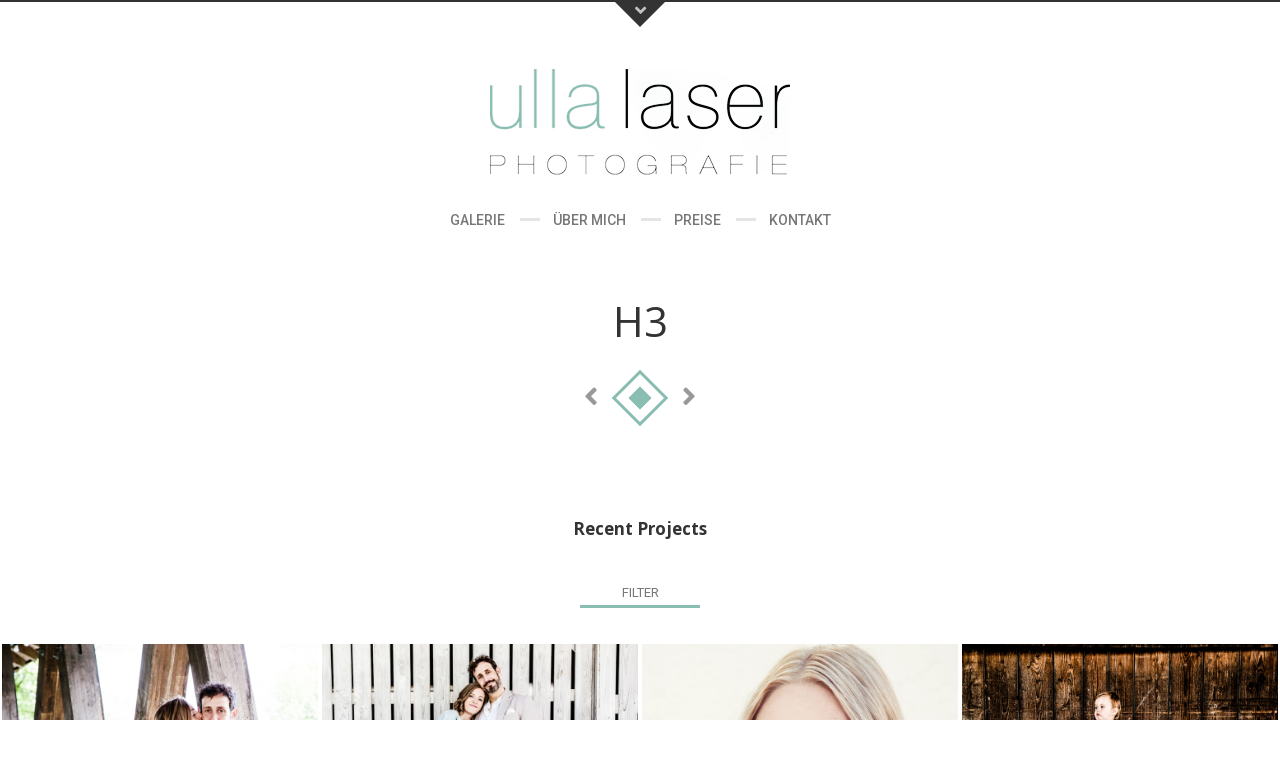

--- FILE ---
content_type: text/html; charset=UTF-8
request_url: https://www.ulla-laser.de/portfolio/h3/
body_size: 8751
content:
<!DOCTYPE html>
<html lang="en-US">
<head>
	<meta charset="UTF-8">
	<meta name="viewport" content="width=device-width, initial-scale=1, maximum-scale=1">
	<meta name="format-detection" content="telephone=no" />
	<link rel="profile" href="http://gmpg.org/xfn/11">
	<link rel="pingback" href="https://www.ulla-laser.de/xmlrpc.php">
			<link rel="shortcut icon" type="image/x-icon" href="https://www.ulla-laser.de/wp-content/themes/pinecone/images/favicon.png" />
		<title>H3 &#8211; photografie ulla laser</title>
<meta name='robots' content='max-image-preview:large' />
<link rel='dns-prefetch' href='//ajax.googleapis.com' />
<link rel='dns-prefetch' href='//maps.googleapis.com' />
<link rel='dns-prefetch' href='//fonts.googleapis.com' />
<link rel='dns-prefetch' href='//use.fontawesome.com' />
<link rel='dns-prefetch' href='//s.w.org' />
<link rel="alternate" type="application/rss+xml" title="photografie ulla laser &raquo; Feed" href="https://www.ulla-laser.de/feed/" />
<link rel="alternate" type="application/rss+xml" title="photografie ulla laser &raquo; Comments Feed" href="https://www.ulla-laser.de/comments/feed/" />
		<script type="text/javascript">
			window._wpemojiSettings = {"baseUrl":"https:\/\/s.w.org\/images\/core\/emoji\/13.1.0\/72x72\/","ext":".png","svgUrl":"https:\/\/s.w.org\/images\/core\/emoji\/13.1.0\/svg\/","svgExt":".svg","source":{"concatemoji":"https:\/\/www.ulla-laser.de\/wp-includes\/js\/wp-emoji-release.min.js?ver=5.8.12"}};
			!function(e,a,t){var n,r,o,i=a.createElement("canvas"),p=i.getContext&&i.getContext("2d");function s(e,t){var a=String.fromCharCode;p.clearRect(0,0,i.width,i.height),p.fillText(a.apply(this,e),0,0);e=i.toDataURL();return p.clearRect(0,0,i.width,i.height),p.fillText(a.apply(this,t),0,0),e===i.toDataURL()}function c(e){var t=a.createElement("script");t.src=e,t.defer=t.type="text/javascript",a.getElementsByTagName("head")[0].appendChild(t)}for(o=Array("flag","emoji"),t.supports={everything:!0,everythingExceptFlag:!0},r=0;r<o.length;r++)t.supports[o[r]]=function(e){if(!p||!p.fillText)return!1;switch(p.textBaseline="top",p.font="600 32px Arial",e){case"flag":return s([127987,65039,8205,9895,65039],[127987,65039,8203,9895,65039])?!1:!s([55356,56826,55356,56819],[55356,56826,8203,55356,56819])&&!s([55356,57332,56128,56423,56128,56418,56128,56421,56128,56430,56128,56423,56128,56447],[55356,57332,8203,56128,56423,8203,56128,56418,8203,56128,56421,8203,56128,56430,8203,56128,56423,8203,56128,56447]);case"emoji":return!s([10084,65039,8205,55357,56613],[10084,65039,8203,55357,56613])}return!1}(o[r]),t.supports.everything=t.supports.everything&&t.supports[o[r]],"flag"!==o[r]&&(t.supports.everythingExceptFlag=t.supports.everythingExceptFlag&&t.supports[o[r]]);t.supports.everythingExceptFlag=t.supports.everythingExceptFlag&&!t.supports.flag,t.DOMReady=!1,t.readyCallback=function(){t.DOMReady=!0},t.supports.everything||(n=function(){t.readyCallback()},a.addEventListener?(a.addEventListener("DOMContentLoaded",n,!1),e.addEventListener("load",n,!1)):(e.attachEvent("onload",n),a.attachEvent("onreadystatechange",function(){"complete"===a.readyState&&t.readyCallback()})),(n=t.source||{}).concatemoji?c(n.concatemoji):n.wpemoji&&n.twemoji&&(c(n.twemoji),c(n.wpemoji)))}(window,document,window._wpemojiSettings);
		</script>
		<style type="text/css">
img.wp-smiley,
img.emoji {
	display: inline !important;
	border: none !important;
	box-shadow: none !important;
	height: 1em !important;
	width: 1em !important;
	margin: 0 .07em !important;
	vertical-align: -0.1em !important;
	background: none !important;
	padding: 0 !important;
}
</style>
	<link rel='stylesheet' id='jquery-ui-css'  href='https://www.ulla-laser.de/wp-content/plugins/wp-pagebuilder/assets/css/jquery-ui.css?ver=1.12.1' type='text/css' media='all' />
<link rel='stylesheet' id='animate-css'  href='https://www.ulla-laser.de/wp-content/plugins/wp-pagebuilder/assets/css/animate.min.css?ver=all' type='text/css' media='all' />
<link rel='stylesheet' id='font-awesome-5-css'  href='https://www.ulla-laser.de/wp-content/plugins/wp-pagebuilder/assets/css/font-awesome-5.min.css?ver=all' type='text/css' media='all' />
<link rel='stylesheet' id='wppb-fonts-css'  href='https://www.ulla-laser.de/wp-content/plugins/wp-pagebuilder/assets/css/wppb-fonts.css?ver=all' type='text/css' media='all' />
<link rel='stylesheet' id='wppb-addons-css'  href='https://www.ulla-laser.de/wp-content/plugins/wp-pagebuilder/assets/css/wppb-addons.css?ver=all' type='text/css' media='all' />
<link rel='stylesheet' id='wppb-main-css'  href='https://www.ulla-laser.de/wp-content/plugins/wp-pagebuilder/assets/css/wppb-main.css?ver=all' type='text/css' media='all' />
<link rel='stylesheet' id='wp-block-library-css'  href='https://www.ulla-laser.de/wp-includes/css/dist/block-library/style.min.css?ver=5.8.12' type='text/css' media='all' />
<link rel='stylesheet' id='contact-form-7-css'  href='https://www.ulla-laser.de/wp-content/plugins/contact-form-7/includes/css/styles.css?ver=5.5.6.1' type='text/css' media='all' />
<link rel='stylesheet' id='parent-style-css'  href='https://www.ulla-laser.de/wp-content/themes/pinecone/style.css?ver=5.8.12' type='text/css' media='all' />
<link rel='stylesheet' id='child-style-css'  href='https://www.ulla-laser.de/wp-content/themes/pinecone-child/style.css?ver=5.8.12' type='text/css' media='all' />
<link rel='stylesheet' id='font-awesome-css'  href='https://www.ulla-laser.de/wp-content/themes/pinecone/font/css/font-awesome.min.css?ver=4.3' type='text/css' media='all' />
<link rel='stylesheet' id='justifiedGallery-css'  href='https://www.ulla-laser.de/wp-content/themes/pinecone/css/justifiedGallery.min.css?ver=4.3' type='text/css' media='all' />
<link rel='stylesheet' id='base-css'  href='https://www.ulla-laser.de/wp-content/themes/pinecone/css/base.min.css?ver=4.3' type='text/css' media='all' />
<link rel='stylesheet' id='fancybox-css'  href='https://www.ulla-laser.de/wp-content/themes/pinecone/css/fancybox.css?ver=4.3' type='text/css' media='all' />
<link rel='stylesheet' id='magnific-popup-css'  href='https://www.ulla-laser.de/wp-content/plugins/wp-pagebuilder/assets/css/magnific-popup.css?ver=all' type='text/css' media='all' />
<link rel='stylesheet' id='responsive-css'  href='https://www.ulla-laser.de/wp-content/themes/pinecone/css/responsive.min.css?ver=5.8.12' type='text/css' media='all' />
<link rel='stylesheet' id='style-css'  href='https://www.ulla-laser.de/wp-content/themes/pinecone-child/style.css?ver=5.8.12' type='text/css' media='all' />
<link rel='stylesheet' id='Google-font-css'  href='//fonts.googleapis.com/css?family=Alegreya+Sans%3A300%2Cregular%2Citalic%2C500%2C700%7CRoboto%3A300%2C300italic%2Cregular%2Citalic%2C500%2C700&#038;ver=1.0.0' type='text/css' media='all' />
<link rel='stylesheet' id='wppb-posts-css-css'  href='https://www.ulla-laser.de/wp-content/plugins/wp-pagebuilder/addons/posts/assets/css/posts-addon.css?ver=5.8.12' type='text/css' media='all' />
<link rel='stylesheet' id='bfa-font-awesome-css'  href='https://use.fontawesome.com/releases/v5.15.4/css/all.css?ver=2.0.3' type='text/css' media='all' />
<link rel='stylesheet' id='bfa-font-awesome-v4-shim-css'  href='https://use.fontawesome.com/releases/v5.15.4/css/v4-shims.css?ver=2.0.3' type='text/css' media='all' />
<style id='bfa-font-awesome-v4-shim-inline-css' type='text/css'>

			@font-face {
				font-family: 'FontAwesome';
				src: url('https://use.fontawesome.com/releases/v5.15.4/webfonts/fa-brands-400.eot'),
				url('https://use.fontawesome.com/releases/v5.15.4/webfonts/fa-brands-400.eot?#iefix') format('embedded-opentype'),
				url('https://use.fontawesome.com/releases/v5.15.4/webfonts/fa-brands-400.woff2') format('woff2'),
				url('https://use.fontawesome.com/releases/v5.15.4/webfonts/fa-brands-400.woff') format('woff'),
				url('https://use.fontawesome.com/releases/v5.15.4/webfonts/fa-brands-400.ttf') format('truetype'),
				url('https://use.fontawesome.com/releases/v5.15.4/webfonts/fa-brands-400.svg#fontawesome') format('svg');
			}

			@font-face {
				font-family: 'FontAwesome';
				src: url('https://use.fontawesome.com/releases/v5.15.4/webfonts/fa-solid-900.eot'),
				url('https://use.fontawesome.com/releases/v5.15.4/webfonts/fa-solid-900.eot?#iefix') format('embedded-opentype'),
				url('https://use.fontawesome.com/releases/v5.15.4/webfonts/fa-solid-900.woff2') format('woff2'),
				url('https://use.fontawesome.com/releases/v5.15.4/webfonts/fa-solid-900.woff') format('woff'),
				url('https://use.fontawesome.com/releases/v5.15.4/webfonts/fa-solid-900.ttf') format('truetype'),
				url('https://use.fontawesome.com/releases/v5.15.4/webfonts/fa-solid-900.svg#fontawesome') format('svg');
			}

			@font-face {
				font-family: 'FontAwesome';
				src: url('https://use.fontawesome.com/releases/v5.15.4/webfonts/fa-regular-400.eot'),
				url('https://use.fontawesome.com/releases/v5.15.4/webfonts/fa-regular-400.eot?#iefix') format('embedded-opentype'),
				url('https://use.fontawesome.com/releases/v5.15.4/webfonts/fa-regular-400.woff2') format('woff2'),
				url('https://use.fontawesome.com/releases/v5.15.4/webfonts/fa-regular-400.woff') format('woff'),
				url('https://use.fontawesome.com/releases/v5.15.4/webfonts/fa-regular-400.ttf') format('truetype'),
				url('https://use.fontawesome.com/releases/v5.15.4/webfonts/fa-regular-400.svg#fontawesome') format('svg');
				unicode-range: U+F004-F005,U+F007,U+F017,U+F022,U+F024,U+F02E,U+F03E,U+F044,U+F057-F059,U+F06E,U+F070,U+F075,U+F07B-F07C,U+F080,U+F086,U+F089,U+F094,U+F09D,U+F0A0,U+F0A4-F0A7,U+F0C5,U+F0C7-F0C8,U+F0E0,U+F0EB,U+F0F3,U+F0F8,U+F0FE,U+F111,U+F118-F11A,U+F11C,U+F133,U+F144,U+F146,U+F14A,U+F14D-F14E,U+F150-F152,U+F15B-F15C,U+F164-F165,U+F185-F186,U+F191-F192,U+F1AD,U+F1C1-F1C9,U+F1CD,U+F1D8,U+F1E3,U+F1EA,U+F1F6,U+F1F9,U+F20A,U+F247-F249,U+F24D,U+F254-F25B,U+F25D,U+F267,U+F271-F274,U+F279,U+F28B,U+F28D,U+F2B5-F2B6,U+F2B9,U+F2BB,U+F2BD,U+F2C1-F2C2,U+F2D0,U+F2D2,U+F2DC,U+F2ED,U+F328,U+F358-F35B,U+F3A5,U+F3D1,U+F410,U+F4AD;
			}
		
</style>
<link rel='stylesheet' id='googleFonts-css'  href='https://fonts.googleapis.com/css?family=Great+Vibes%7COpen+Sans%3A300%2C400%2C700%7CRoboto%3A300%2C400%2C500&#038;ver=5.8.12' type='text/css' media='all' />
<script type='text/javascript' src='https://www.ulla-laser.de/wp-includes/js/jquery/jquery.min.js?ver=3.6.0' id='jquery-core-js'></script>
<script type='text/javascript' src='https://www.ulla-laser.de/wp-includes/js/jquery/jquery-migrate.min.js?ver=3.3.2' id='jquery-migrate-js'></script>
<script type='text/javascript' src='https://maps.googleapis.com/maps/api/js?key&#038;libraries=geometry&#038;ver=5.8.12' id='maps-js'></script>
<link rel="https://api.w.org/" href="https://www.ulla-laser.de/wp-json/" /><link rel="alternate" type="application/json" href="https://www.ulla-laser.de/wp-json/wp/v2/portfolio/1034" /><link rel="EditURI" type="application/rsd+xml" title="RSD" href="https://www.ulla-laser.de/xmlrpc.php?rsd" />
<link rel="wlwmanifest" type="application/wlwmanifest+xml" href="https://www.ulla-laser.de/wp-includes/wlwmanifest.xml" /> 
<meta name="generator" content="WordPress 5.8.12" />
<link rel="canonical" href="https://www.ulla-laser.de/portfolio/h3/" />
<link rel='shortlink' href='https://www.ulla-laser.de/?p=1034' />
<link rel="alternate" type="application/json+oembed" href="https://www.ulla-laser.de/wp-json/oembed/1.0/embed?url=https%3A%2F%2Fwww.ulla-laser.de%2Fportfolio%2Fh3%2F" />
<link rel="alternate" type="text/xml+oembed" href="https://www.ulla-laser.de/wp-json/oembed/1.0/embed?url=https%3A%2F%2Fwww.ulla-laser.de%2Fportfolio%2Fh3%2F&#038;format=xml" />

	<style type="text/css">

		
		
					.comments a, .project-navigation i.inactive, .comments-container a, .comment-author a,
			a.post-entry, h1.logo a, .columns a, .column a,	.widget ul li a:hover, .testimonials-author,
			#contact-details a:hover,	.contact_links a:hover,	.feature-box.color i,	.widget #twitter-blog li a,
			li.twitter_text a.username,	.latest-post-blog p a:hover, .read-more a, #navigation ul li a:hover,
			#cancel-comment-reply-link:hover,	#cancel-comment-reply-link:hover::before,
			.comment-respond a:hover, a.comment-reply-link:hover, .social_menu_widget a::before,
			.footer-widget .widget-themeworm_social a:hover, .header-contacts .widget-themeworm_social a:hover {
				color: #8abeb2;
			}

			.logo-link:hover path, .logo-link path {
				fill: #8abeb2;
			}

			.post-date, .post-stroke:hover, .project-navigation a.back-to-blog, .cs-skin-underline > span,
			.project-navigation a.back-to-portfolio, .project-navigation a.back-to-portfolio:after,
			.header-contacts input[type="text"]:focus, .header-contacts input[type="password"]:focus,
			.header-contacts input[type="email"]:focus, .header-contacts textarea:focus,
			.wpcf7 input[type="text"]:focus, .wpcf7 input[type="password"]:focus, .sticky .post-stroke,
			.wpcf7 input[type="email"]:focus, .wpcf7 textarea:focus, .input__field:focus, .input--filled .input__field {
				border-color: #8abeb2 !important;
			}

			.readmore:hover, .project-navigation a.back-to-blog, input[type="submit"],
			#footer-wrapper, .to-top, .no-touch .to-top:hover, .widget-themeworm_social a:hover,
			.project-navigation a.back-to-portfolio:after, .widget li a.latest-title:hover, .social_menu_widget a:hover,
      .wpcf7 input[type="text"].wpcf7-not-valid, .wpcf7 input[type="email"].wpcf7-not-valid	{
				background: #8abeb2;
			}

			#footer-trigger {
				border-color:  transparent transparent #8abeb2 transparent;
			}

			.footer-bg {
				background: linear-gradient(to top, rgba(138,190,178,0.65) 0%,rgba(138,190,178,1) 100%);
			}
		
		h1 {  }
		h2 { font-size:20px !important;font-weight:bold !important; }
		h3 { font-size:17px !important;text-decoration:none !important; }
		h4 { font-size:14px !important;font-style:normal !important;font-weight:300 !important; }
		h5 { font-size:12px !important;font-style:normal !important;font-variant:normal !important;font-weight:300 !important;line-height:24px !important; }
		h6 { font-size:11px !important;font-weight:300 !important; }

		h2.logo a, h1.logo a {
					}

		#navigation a, .widget_nav_menu a {
					}

		
		#navigation ul li ul {
			width:190px;		}

		#social-wrapper {
			background-image: url('');
		}

		#footer-wrapper, #footer- {
			background-image: url('');
		}

    
    
    #infscr-loading, .load-more a:hover {
			background: #8abeb2;
		}

    .load-more a {
			color: #8abeb2;
		}

		
	</style>

</head>

<body class="portfolio-template-default single single-portfolio postid-1034" >

	<div id="loader">
					<img class="loader-img" src="https://www.ulla-laser.de/wp-content/uploads/2019/01/ClaudiaJens-3756-85x85.jpg" />
				<div id="spinner"></div>
	</div>

<div id="social-wrapper">
	<div class="social-bg">
		<div class="social-height">
			<div class="container">

				<div class="eight columns">
					<div class="header-contacts header-contacts-left">
											<aside id="text-7" class="widget widget_text">			<div class="textwidget"><h2 class="widget-title" style="color: #999;">KONTAKTIERE MICH</h2>
<div>
<h3 style="color: #eee;">TELEFON</h3>
<h4 style="color: #ddd;">015233508804</h4>
<h3 style="color: #eee;">ADRESSE</h3>
<h4 style="color: #ddd;">ALTE HAUPTSTRASSE 21 | 82229 SEEFELD</h4>
</div>
</div>
		</aside>										</div>
				</div>

				<div class="eight columns">
					<div class="header-contacts header-contacts-right">
											</div>
				</div>

			</div>
		</div>
	</div>
</div>

<div id="social-trigger" class="toggled-up" ></div>

<div id="wrapper">

	<div id="site-navigation">
		<div class="container">
			<div class="sixteen columns">
				<div id="logo">

											<a href="https://www.ulla-laser.de/" title="photografie ulla laser" rel="home">
							<img src="http://www.ulla-laser.de/wp-content/uploads/2018/12/190203_Ulla_Logo_300x106.jpg" alt="photografie ulla laser" />
						</a>
					
				</div>
			</div>

							<div class="sixteen columns">
					<div id="navigation" class="top-navigation">

													<div class="menu-main-menu-container"><ul id="menu-main-menu" class="nav-menu"><li id="menu-item-849" class="menu-item menu-item-type-post_type menu-item-object-page menu-item-home menu-item-849"><a href="https://www.ulla-laser.de/">Galerie</a></li>
<li id="menu-item-846" class="menu-item menu-item-type-post_type menu-item-object-page menu-item-846"><a href="https://www.ulla-laser.de/ueber-mich/">Über Mich</a></li>
<li id="menu-item-900" class="menu-item menu-item-type-post_type menu-item-object-page menu-item-900"><a href="https://www.ulla-laser.de/preise/">Preise</a></li>
<li id="menu-item-845" class="menu-item menu-item-type-post_type menu-item-object-page menu-item-845"><a href="https://www.ulla-laser.de/kontakt/">Kontakt</a></li>
</ul></div>						
						<div class="menu-dropdown"><span></span></div>

					</div>
				</div>
			
			
		</div>
	</div>
  <div class="container">
    <div class="sixteen columns">
      <div id="page-title" class="no-padding">
        <h1>H3</h1>
      </div>
    </div>
  </div>
	<div class="project-navigation" role="navigation"><span><a href="https://www.ulla-laser.de/portfolio/h4/" class="next" rel="next"><i class="fa fa-angle-left"></i></a></span>
		<a href="https://www.ulla-laser.de/" class="back-to-portfolio"></a>

	<span><a href="https://www.ulla-laser.de/portfolio/h2/" class="prev" rel="prev"><i class="fa fa-angle-right"></i></a></span></div>
  <script type="text/javascript">
  	( function( $ ) {
  		$(document).ready(function() {
  			$("[data-fancybox]").fancybox({
              beforeShow : function() {
      if ($(this.element).find('.thumb').attr('alt')) {
        this.title = $(this.element).find('.thumb').attr('alt');
      }
      if ($(this.element).find('img').attr('alt')) {
        this.title = $(this.element).find('img').attr('alt');
      }
      if (this.title) {
        this.title =  this.title;
      }
    },
  				buttons : [
        		'slideShow',
        		'fullScreen',
            'thumbs',
        		'close'
        	],
  				helpers: {
  					title : { type : 'inside' }
  				}
  			});
  			$( '.hentry' ).fitVids();
  		});
  	} )( jQuery );
  </script>
<div class="container">
	<div class="fourteen columns hentry portfolio-text blog-nosidebar">
        
		
	</div>
</div>


	<div class="container container-content">
		<div class="sixteen columns">
			<div id="page-title" class="recent-title">
				<h3>
					Recent Projects				</h3>
			</div>
		</div>
	</div>

	
		
<div class="page container filter-container">
	<div class="sixteen columns">


	<section id="filter">
		<select class="cs-select cs-skin-underline">
			<option value="" disabled selected>Filter</option>
			<option value="all" data-filter="all" data-count="119">View All</option>

			<option value="bewerbung" data-filter="bewerbung" data-count="10">Bewerbung</option><option value="familie" data-filter="familie" data-count="24">Familie</option><option value="hochzeit" data-filter="hochzeit" data-count="29">Hochzeit</option><option value="kids" data-filter="kids" data-count="30">Kids</option><option value="portrait" data-filter="portrait" data-count="21">Portrait</option><option value="schwanger" data-filter="schwanger" data-count="8">Schwanger</option><option value="stills" data-filter="stills" data-count="5">Stills</option>		</select>
	</section>

	<script type='text/javascript' src='https://www.ulla-laser.de/wp-content/themes/pinecone/js/selectFx.js'></script>

	<script>
		(function() {
			[].slice.call( document.querySelectorAll( 'select.cs-select' ) ).forEach( function(el) {
				new SelectFx(el);
			} );
		})();
	</script>

	
	</div>
</div>

  <script type="text/javascript">
  	( function( $ ) {
  		$(document).ready(function() {
  			$("[data-fancybox]").fancybox({
              beforeShow : function() {
      if ($(this.element).find('.thumb').attr('alt')) {
        this.title = $(this.element).find('.thumb').attr('alt');
      }
      if ($(this.element).find('img').attr('alt')) {
        this.title = $(this.element).find('img').attr('alt');
      }
      if (this.title) {
        this.title =  this.title;
      }
    },
  				buttons : [
        		'slideShow',
        		'fullScreen',
            'thumbs',
        		'close'
        	],
  				helpers: {
  					title : { type : 'inside' }
  				}
  			});
  			$( '.hentry' ).fitVids();
  		});
  	} )( jQuery );
  </script><div class="container portfolio_container" style="width:100%;">
	<div id="ajax-loader"><div id="ajax-spinner"></div></div>
	<div id="portfolio-wrapper" class="portfolio-wrapper">

		


<!-- HIER MUSS GALLERIE REIN -->
<div class="full-item-recent portfolio-item wow fadeIn  post-1413 portfolio type-portfolio status-publish has-post-thumbnail hentry filters-hochzeit has-thumbnail" id="post-1413" data-id="1413" data-wow-delay="486ms">

	<div class="picture">
	    
	    <div class="thumb" data-ratio="1" style="background-image:url('https://www.ulla-laser.de/wp-content/uploads/2023/02/002_HZ_ElliThomas-768x768.jpg');" alt="002_HZ_ElliThomas" ></div>

		<!-- GANZER LINK RAUS
		<a href="https://www.ulla-laser.de/portfolio/002_hz_ellithomas/" class="portfolio-link "  >
			
		</a>-->
	</div>

	<!--<div class="item-description alt">
		<h6>002_HZ_ElliThomas</h6>
		<span>
			Hochzeit 		</span>
	</div>-->

</div>

 







<!-- HIER MUSS GALLERIE REIN -->
<div class="full-item-recent portfolio-item wow fadeIn  post-1411 portfolio type-portfolio status-publish has-post-thumbnail hentry filters-hochzeit has-thumbnail" id="post-1411" data-id="1411" data-wow-delay="494ms">

	<div class="picture">
	    
	    <div class="thumb" data-ratio="1.5" style="background-image:url('https://www.ulla-laser.de/wp-content/uploads/2023/02/001_HZ_ElliThomas-768x512.jpg');" alt="001_HZ_ElliThomas" ></div>

		<!-- GANZER LINK RAUS
		<a href="https://www.ulla-laser.de/portfolio/001_hz_ellithomas/" class="portfolio-link "  >
			
		</a>-->
	</div>

	<!--<div class="item-description alt">
		<h6>001_HZ_ElliThomas</h6>
		<span>
			Hochzeit 		</span>
	</div>-->

</div>

 







<!-- HIER MUSS GALLERIE REIN -->
<div class="full-item-recent portfolio-item wow fadeIn  post-1408 portfolio type-portfolio status-publish has-post-thumbnail hentry filters-bewerbung has-thumbnail" id="post-1408" data-id="1408" data-wow-delay="233ms">

	<div class="picture">
	    
	    <div class="thumb" data-ratio="1" style="background-image:url('https://www.ulla-laser.de/wp-content/uploads/2023/02/006_Bewerbung_Ccaro-768x768.jpg');" alt="006_Bewerbung_Ccaro" ></div>

		<!-- GANZER LINK RAUS
		<a href="https://www.ulla-laser.de/portfolio/006_bewerbung_ccaro/" class="portfolio-link "  >
			
		</a>-->
	</div>

	<!--<div class="item-description alt">
		<h6>006_Bewerbung_Ccaro</h6>
		<span>
			Bewerbung 		</span>
	</div>-->

</div>

 







<!-- HIER MUSS GALLERIE REIN -->
<div class="full-item-recent portfolio-item wow fadeIn  post-1403 portfolio type-portfolio status-publish has-post-thumbnail hentry filters-familie has-thumbnail" id="post-1403" data-id="1403" data-wow-delay="368ms">

	<div class="picture">
	    
	    <div class="thumb" data-ratio="0.66666666666667" style="background-image:url('https://www.ulla-laser.de/wp-content/uploads/2023/02/001_Family_Deutsch-768x1152.jpg');" alt="001_Family_Deutsch" ></div>

		<!-- GANZER LINK RAUS
		<a href="https://www.ulla-laser.de/portfolio/001_family_deutsch/" class="portfolio-link "  >
			
		</a>-->
	</div>

	<!--<div class="item-description alt">
		<h6>001_Family_Deutsch</h6>
		<span>
			Familie 		</span>
	</div>-->

</div>

 







<!-- HIER MUSS GALLERIE REIN -->
<div class="full-item-recent portfolio-item wow fadeIn  post-1401 portfolio type-portfolio status-publish has-post-thumbnail hentry filters-kids has-thumbnail" id="post-1401" data-id="1401" data-wow-delay="215ms">

	<div class="picture">
	    
	    <div class="thumb" data-ratio="1.5" style="background-image:url('https://www.ulla-laser.de/wp-content/uploads/2023/02/001_Kids_Matti-768x512.jpg');" alt="001_Kids_Matti" ></div>

		<!-- GANZER LINK RAUS
		<a href="https://www.ulla-laser.de/portfolio/001_kids_matti/" class="portfolio-link "  >
			
		</a>-->
	</div>

	<!--<div class="item-description alt">
		<h6>001_Kids_Matti</h6>
		<span>
			Kids 		</span>
	</div>-->

</div>

 







<!-- HIER MUSS GALLERIE REIN -->
<div class="full-item-recent portfolio-item wow fadeIn  post-1399 portfolio type-portfolio status-publish has-post-thumbnail hentry filters-bewerbung has-thumbnail" id="post-1399" data-id="1399" data-wow-delay="279ms">

	<div class="picture">
	    
	    <div class="thumb" data-ratio="1.5" style="background-image:url('https://www.ulla-laser.de/wp-content/uploads/2023/02/002_Bewerbung_Caro-768x512.jpg');" alt="002_Bewerbung_Caro" ></div>

		<!-- GANZER LINK RAUS
		<a href="https://www.ulla-laser.de/portfolio/002_bewerbung_caro/" class="portfolio-link "  >
			
		</a>-->
	</div>

	<!--<div class="item-description alt">
		<h6>002_Bewerbung_Caro</h6>
		<span>
			Bewerbung 		</span>
	</div>-->

</div>

 







<!-- HIER MUSS GALLERIE REIN -->
<div class="full-item-recent portfolio-item wow fadeIn  post-1397 portfolio type-portfolio status-publish has-post-thumbnail hentry filters-kids has-thumbnail" id="post-1397" data-id="1397" data-wow-delay="503ms">

	<div class="picture">
	    
	    <div class="thumb" data-ratio="1" style="background-image:url('https://www.ulla-laser.de/wp-content/uploads/2023/02/002_Kids_Matti-768x768.jpg');" alt="006_Kids_Matti" ></div>

		<!-- GANZER LINK RAUS
		<a href="https://www.ulla-laser.de/portfolio/006_kids_matti/" class="portfolio-link "  >
			
		</a>-->
	</div>

	<!--<div class="item-description alt">
		<h6>006_Kids_Matti</h6>
		<span>
			Kids 		</span>
	</div>-->

</div>

 







<!-- HIER MUSS GALLERIE REIN -->
<div class="full-item-recent portfolio-item wow fadeIn  post-1395 portfolio type-portfolio status-publish has-post-thumbnail hentry filters-familie has-thumbnail" id="post-1395" data-id="1395" data-wow-delay="561ms">

	<div class="picture">
	    
	    <div class="thumb" data-ratio="1.5" style="background-image:url('https://www.ulla-laser.de/wp-content/uploads/2023/02/005_Family_Deutsch-768x512.jpg');" alt="005_Family_Deutsch" ></div>

		<!-- GANZER LINK RAUS
		<a href="https://www.ulla-laser.de/portfolio/005_family_deutsch/" class="portfolio-link "  >
			
		</a>-->
	</div>

	<!--<div class="item-description alt">
		<h6>005_Family_Deutsch</h6>
		<span>
			Familie 		</span>
	</div>-->

</div>

 







<!-- HIER MUSS GALLERIE REIN -->
<div class="full-item-recent portfolio-item wow fadeIn  post-1393 portfolio type-portfolio status-publish has-post-thumbnail hentry filters-familie has-thumbnail" id="post-1393" data-id="1393" data-wow-delay="330ms">

	<div class="picture">
	    
	    <div class="thumb" data-ratio="1.5" style="background-image:url('https://www.ulla-laser.de/wp-content/uploads/2023/02/006_Family_Deutsch-768x512.jpg');" alt="006_Family_Deutsch" ></div>

		<!-- GANZER LINK RAUS
		<a href="https://www.ulla-laser.de/portfolio/006_family_deutsch/" class="portfolio-link "  >
			
		</a>-->
	</div>

	<!--<div class="item-description alt">
		<h6>006_Family_Deutsch</h6>
		<span>
			Familie 		</span>
	</div>-->

</div>

 







<!-- HIER MUSS GALLERIE REIN -->
<div class="full-item-recent portfolio-item wow fadeIn  post-1391 portfolio type-portfolio status-publish has-post-thumbnail hentry filters-familie has-thumbnail" id="post-1391" data-id="1391" data-wow-delay="359ms">

	<div class="picture">
	    
	    <div class="thumb" data-ratio="1" style="background-image:url('https://www.ulla-laser.de/wp-content/uploads/2023/02/007_Family_Deutsch-768x768.jpg');" alt="007_Family_Deutsch" ></div>

		<!-- GANZER LINK RAUS
		<a href="https://www.ulla-laser.de/portfolio/007_family_deutsch/" class="portfolio-link "  >
			
		</a>-->
	</div>

	<!--<div class="item-description alt">
		<h6>007_Family_Deutsch</h6>
		<span>
			Familie 		</span>
	</div>-->

</div>

 







<!-- HIER MUSS GALLERIE REIN -->
<div class="full-item-recent portfolio-item wow fadeIn  post-1389 portfolio type-portfolio status-publish has-post-thumbnail hentry filters-kids has-thumbnail" id="post-1389" data-id="1389" data-wow-delay="598ms">

	<div class="picture">
	    
	    <div class="thumb" data-ratio="1" style="background-image:url('https://www.ulla-laser.de/wp-content/uploads/2023/02/008_Kids_Nepo-768x768.jpg');" alt="008_Kids_Nepo" ></div>

		<!-- GANZER LINK RAUS
		<a href="https://www.ulla-laser.de/portfolio/008_kids_nepo/" class="portfolio-link "  >
			
		</a>-->
	</div>

	<!--<div class="item-description alt">
		<h6>008_Kids_Nepo</h6>
		<span>
			Kids 		</span>
	</div>-->

</div>

 







<!-- HIER MUSS GALLERIE REIN -->
<div class="full-item-recent portfolio-item wow fadeIn  post-1387 portfolio type-portfolio status-publish has-post-thumbnail hentry filters-kids has-thumbnail" id="post-1387" data-id="1387" data-wow-delay="514ms">

	<div class="picture">
	    
	    <div class="thumb" data-ratio="1.5" style="background-image:url('https://www.ulla-laser.de/wp-content/uploads/2023/02/009_Kids_Nepo-768x512.jpg');" alt="009_Kids_Nepo" ></div>

		<!-- GANZER LINK RAUS
		<a href="https://www.ulla-laser.de/portfolio/009_kids_nepo/" class="portfolio-link "  >
			
		</a>-->
	</div>

	<!--<div class="item-description alt">
		<h6>009_Kids_Nepo</h6>
		<span>
			Kids 		</span>
	</div>-->

</div>

 







<!-- HIER MUSS GALLERIE REIN -->
<div class="full-item-recent portfolio-item wow fadeIn  post-1385 portfolio type-portfolio status-publish has-post-thumbnail hentry filters-familie has-thumbnail" id="post-1385" data-id="1385" data-wow-delay="303ms">

	<div class="picture">
	    
	    <div class="thumb" data-ratio="0.57918552036199" style="background-image:url('https://www.ulla-laser.de/wp-content/uploads/2023/02/004_Family_Henke-768x1326.jpg');" alt="004_Family_Henke" ></div>

		<!-- GANZER LINK RAUS
		<a href="https://www.ulla-laser.de/portfolio/004_family_henke/" class="portfolio-link "  >
			
		</a>-->
	</div>

	<!--<div class="item-description alt">
		<h6>004_Family_Henke</h6>
		<span>
			Familie 		</span>
	</div>-->

</div>

 







<!-- HIER MUSS GALLERIE REIN -->
<div class="full-item-recent portfolio-item wow fadeIn  post-1383 portfolio type-portfolio status-publish has-post-thumbnail hentry filters-portrait has-thumbnail" id="post-1383" data-id="1383" data-wow-delay="415ms">

	<div class="picture">
	    
	    <div class="thumb" data-ratio="0.66666666666667" style="background-image:url('https://www.ulla-laser.de/wp-content/uploads/2023/02/005_Portrait_Julia-768x1152.jpg');" alt="005_Portrait_Julia" ></div>

		<!-- GANZER LINK RAUS
		<a href="https://www.ulla-laser.de/portfolio/005_portrait_julia/" class="portfolio-link "  >
			
		</a>-->
	</div>

	<!--<div class="item-description alt">
		<h6>005_Portrait_Julia</h6>
		<span>
			Portrait 		</span>
	</div>-->

</div>

 







<!-- HIER MUSS GALLERIE REIN -->
<div class="full-item-recent portfolio-item wow fadeIn  post-1381 portfolio type-portfolio status-publish has-post-thumbnail hentry filters-portrait has-thumbnail" id="post-1381" data-id="1381" data-wow-delay="203ms">

	<div class="picture">
	    
	    <div class="thumb" data-ratio="1.5" style="background-image:url('https://www.ulla-laser.de/wp-content/uploads/2023/02/004_Portrait_Julia-768x512.jpg');" alt="004_Portrait_Julia" ></div>

		<!-- GANZER LINK RAUS
		<a href="https://www.ulla-laser.de/portfolio/004_portrait_julia/" class="portfolio-link "  >
			
		</a>-->
	</div>

	<!--<div class="item-description alt">
		<h6>004_Portrait_Julia</h6>
		<span>
			Portrait 		</span>
	</div>-->

</div>

 







<!-- HIER MUSS GALLERIE REIN -->
<div class="full-item-recent portfolio-item wow fadeIn  post-1379 portfolio type-portfolio status-publish has-post-thumbnail hentry filters-portrait has-thumbnail" id="post-1379" data-id="1379" data-wow-delay="263ms">

	<div class="picture">
	    
	    <div class="thumb" data-ratio="0.66666666666667" style="background-image:url('https://www.ulla-laser.de/wp-content/uploads/2023/02/003_Portrait_Julia-768x1152.jpg');" alt="003_Portrait_Julia" ></div>

		<!-- GANZER LINK RAUS
		<a href="https://www.ulla-laser.de/portfolio/003_portrait_julia/" class="portfolio-link "  >
			
		</a>-->
	</div>

	<!--<div class="item-description alt">
		<h6>003_Portrait_Julia</h6>
		<span>
			Portrait 		</span>
	</div>-->

</div>

 







<!-- HIER MUSS GALLERIE REIN -->
<div class="full-item-recent portfolio-item wow fadeIn  post-1377 portfolio type-portfolio status-publish has-post-thumbnail hentry filters-portrait has-thumbnail" id="post-1377" data-id="1377" data-wow-delay="523ms">

	<div class="picture">
	    
	    <div class="thumb" data-ratio="0.66666666666667" style="background-image:url('https://www.ulla-laser.de/wp-content/uploads/2023/02/001_Portrait_Julia-768x1152.jpg');" alt="001_Portrait_Julia" ></div>

		<!-- GANZER LINK RAUS
		<a href="https://www.ulla-laser.de/portfolio/001_portrait_julia/" class="portfolio-link "  >
			
		</a>-->
	</div>

	<!--<div class="item-description alt">
		<h6>001_Portrait_Julia</h6>
		<span>
			Portrait 		</span>
	</div>-->

</div>

 







<!-- HIER MUSS GALLERIE REIN -->
<div class="full-item-recent portfolio-item wow fadeIn  post-1375 portfolio type-portfolio status-publish has-post-thumbnail hentry filters-bewerbung has-thumbnail" id="post-1375" data-id="1375" data-wow-delay="302ms">

	<div class="picture">
	    
	    <div class="thumb" data-ratio="1.5" style="background-image:url('https://www.ulla-laser.de/wp-content/uploads/2023/02/003_Bewerbung_Jamila-768x512.jpg');" alt="003_Bewerbung_Jamila" ></div>

		<!-- GANZER LINK RAUS
		<a href="https://www.ulla-laser.de/portfolio/003_bewerbung_jamila/" class="portfolio-link "  >
			
		</a>-->
	</div>

	<!--<div class="item-description alt">
		<h6>003_Bewerbung_Jamila</h6>
		<span>
			Bewerbung 		</span>
	</div>-->

</div>

 







<!-- HIER MUSS GALLERIE REIN -->
<div class="full-item-recent portfolio-item wow fadeIn  post-1373 portfolio type-portfolio status-publish has-post-thumbnail hentry filters-bewerbung has-thumbnail" id="post-1373" data-id="1373" data-wow-delay="424ms">

	<div class="picture">
	    
	    <div class="thumb" data-ratio="1" style="background-image:url('https://www.ulla-laser.de/wp-content/uploads/2023/02/005_Bewerbung_Christel-768x768.jpg');" alt="005_Bewerbung_Christel" ></div>

		<!-- GANZER LINK RAUS
		<a href="https://www.ulla-laser.de/portfolio/005_bewerbung_christel/" class="portfolio-link "  >
			
		</a>-->
	</div>

	<!--<div class="item-description alt">
		<h6>005_Bewerbung_Christel</h6>
		<span>
			Bewerbung 		</span>
	</div>-->

</div>

 







<!-- HIER MUSS GALLERIE REIN -->
<div class="full-item-recent portfolio-item wow fadeIn  post-1371 portfolio type-portfolio status-publish has-post-thumbnail hentry filters-kids has-thumbnail" id="post-1371" data-id="1371" data-wow-delay="594ms">

	<div class="picture">
	    
	    <div class="thumb" data-ratio="1.5" style="background-image:url('https://www.ulla-laser.de/wp-content/uploads/2023/02/013_Kids_Emil-768x512.jpg');" alt="013_Kids_Emil" ></div>

		<!-- GANZER LINK RAUS
		<a href="https://www.ulla-laser.de/portfolio/013_kids_emil/" class="portfolio-link "  >
			
		</a>-->
	</div>

	<!--<div class="item-description alt">
		<h6>013_Kids_Emil</h6>
		<span>
			Kids 		</span>
	</div>-->

</div>

 







<!-- HIER MUSS GALLERIE REIN -->
<div class="full-item-recent portfolio-item wow fadeIn  post-1369 portfolio type-portfolio status-publish has-post-thumbnail hentry filters-kids has-thumbnail" id="post-1369" data-id="1369" data-wow-delay="561ms">

	<div class="picture">
	    
	    <div class="thumb" data-ratio="1.5" style="background-image:url('https://www.ulla-laser.de/wp-content/uploads/2023/02/000_Kids_Samira-768x512.jpg');" alt="000_Kids_Samira" ></div>

		<!-- GANZER LINK RAUS
		<a href="https://www.ulla-laser.de/portfolio/000_kids_samira/" class="portfolio-link "  >
			
		</a>-->
	</div>

	<!--<div class="item-description alt">
		<h6>000_Kids_Samira</h6>
		<span>
			Kids 		</span>
	</div>-->

</div>

 







<!-- HIER MUSS GALLERIE REIN -->
<div class="full-item-recent portfolio-item wow fadeIn  post-1367 portfolio type-portfolio status-publish has-post-thumbnail hentry filters-kids has-thumbnail" id="post-1367" data-id="1367" data-wow-delay="423ms">

	<div class="picture">
	    
	    <div class="thumb" data-ratio="1" style="background-image:url('https://www.ulla-laser.de/wp-content/uploads/2023/02/004_Kids_Emil-768x768.jpg');" alt="004_Kids_Emil" ></div>

		<!-- GANZER LINK RAUS
		<a href="https://www.ulla-laser.de/portfolio/004_kids_emil/" class="portfolio-link "  >
			
		</a>-->
	</div>

	<!--<div class="item-description alt">
		<h6>004_Kids_Emil</h6>
		<span>
			Kids 		</span>
	</div>-->

</div>

 







<!-- HIER MUSS GALLERIE REIN -->
<div class="full-item-recent portfolio-item wow fadeIn  post-1365 portfolio type-portfolio status-publish has-post-thumbnail hentry filters-kids has-thumbnail" id="post-1365" data-id="1365" data-wow-delay="385ms">

	<div class="picture">
	    
	    <div class="thumb" data-ratio="1.5" style="background-image:url('https://www.ulla-laser.de/wp-content/uploads/2023/02/005_Kids_Emil-768x512.jpg');" alt="005_Kids_Emil" ></div>

		<!-- GANZER LINK RAUS
		<a href="https://www.ulla-laser.de/portfolio/005_kids_emil/" class="portfolio-link "  >
			
		</a>-->
	</div>

	<!--<div class="item-description alt">
		<h6>005_Kids_Emil</h6>
		<span>
			Kids 		</span>
	</div>-->

</div>

 







<!-- HIER MUSS GALLERIE REIN -->
<div class="full-item-recent portfolio-item wow fadeIn  post-1363 portfolio type-portfolio status-publish has-post-thumbnail hentry filters-kids has-thumbnail" id="post-1363" data-id="1363" data-wow-delay="470ms">

	<div class="picture">
	    
	    <div class="thumb" data-ratio="1" style="background-image:url('https://www.ulla-laser.de/wp-content/uploads/2023/02/012_Kids_Ida-768x768.jpg');" alt="012_Kids_Ida" ></div>

		<!-- GANZER LINK RAUS
		<a href="https://www.ulla-laser.de/portfolio/012_kids_ida/" class="portfolio-link "  >
			
		</a>-->
	</div>

	<!--<div class="item-description alt">
		<h6>012_Kids_Ida</h6>
		<span>
			Kids 		</span>
	</div>-->

</div>

 







<!-- HIER MUSS GALLERIE REIN -->
<div class="full-item-recent portfolio-item wow fadeIn  post-1361 portfolio type-portfolio status-publish has-post-thumbnail hentry filters-kids has-thumbnail" id="post-1361" data-id="1361" data-wow-delay="202ms">

	<div class="picture">
	    
	    <div class="thumb" data-ratio="1" style="background-image:url('https://www.ulla-laser.de/wp-content/uploads/2023/02/011_Kids_Matti-768x768.jpg');" alt="011_Kids_Matti" ></div>

		<!-- GANZER LINK RAUS
		<a href="https://www.ulla-laser.de/portfolio/011_kids_matti/" class="portfolio-link "  >
			
		</a>-->
	</div>

	<!--<div class="item-description alt">
		<h6>011_Kids_Matti</h6>
		<span>
			Kids 		</span>
	</div>-->

</div>

 







<!-- HIER MUSS GALLERIE REIN -->
<div class="full-item-recent portfolio-item wow fadeIn  post-1324 portfolio type-portfolio status-publish has-post-thumbnail hentry filters-familie has-thumbnail" id="post-1324" data-id="1324" data-wow-delay="204ms">

	<div class="picture">
	    
	    <div class="thumb" data-ratio="1.5" style="background-image:url('https://www.ulla-laser.de/wp-content/uploads/2023/02/001_Family_Fruth-768x512.jpg');" alt="001_Family_Fruth" ></div>

		<!-- GANZER LINK RAUS
		<a href="https://www.ulla-laser.de/portfolio/001_family_fruth/" class="portfolio-link "  >
			
		</a>-->
	</div>

	<!--<div class="item-description alt">
		<h6>001_Family_Fruth</h6>
		<span>
			Familie 		</span>
	</div>-->

</div>

 







<!-- HIER MUSS GALLERIE REIN -->
<div class="full-item-recent portfolio-item wow fadeIn  post-1297 portfolio type-portfolio status-publish has-post-thumbnail hentry filters-familie has-thumbnail" id="post-1297" data-id="1297" data-wow-delay="538ms">

	<div class="picture">
	    
	    <div class="thumb" data-ratio="0.66666666666667" style="background-image:url('https://www.ulla-laser.de/wp-content/uploads/2019/07/UL-2006-1-768x1152.jpg');" alt="Fam0807u" ></div>

		<!-- GANZER LINK RAUS
		<a href="https://www.ulla-laser.de/portfolio/fam0807u/" class="portfolio-link "  >
			
		</a>-->
	</div>

	<!--<div class="item-description alt">
		<h6>Fam0807u</h6>
		<span>
			Familie 		</span>
	</div>-->

</div>

 







<!-- HIER MUSS GALLERIE REIN -->
<div class="full-item-recent portfolio-item wow fadeIn  post-1293 portfolio type-portfolio status-publish has-post-thumbnail hentry filters-familie has-thumbnail" id="post-1293" data-id="1293" data-wow-delay="480ms">

	<div class="picture">
	    
	    <div class="thumb" data-ratio="0.66666666666667" style="background-image:url('https://www.ulla-laser.de/wp-content/uploads/2019/07/UL-1993-1-768x1152.jpg');" alt="Fam0807f" ></div>

		<!-- GANZER LINK RAUS
		<a href="https://www.ulla-laser.de/portfolio/fam0807f/" class="portfolio-link "  >
			
		</a>-->
	</div>

	<!--<div class="item-description alt">
		<h6>Fam0807f</h6>
		<span>
			Familie 		</span>
	</div>-->

</div>

 







<!-- HIER MUSS GALLERIE REIN -->
<div class="full-item-recent portfolio-item wow fadeIn  post-1291 portfolio type-portfolio status-publish has-post-thumbnail hentry filters-kids has-thumbnail" id="post-1291" data-id="1291" data-wow-delay="560ms">

	<div class="picture">
	    
	    <div class="thumb" data-ratio="1" style="background-image:url('https://www.ulla-laser.de/wp-content/uploads/2019/07/UL-1841-2.jpg');" alt="kids0807a" ></div>

		<!-- GANZER LINK RAUS
		<a href="https://www.ulla-laser.de/portfolio/kids0807a/" class="portfolio-link "  >
			
		</a>-->
	</div>

	<!--<div class="item-description alt">
		<h6>kids0807a</h6>
		<span>
			Kids 		</span>
	</div>-->

</div>

 







<!-- HIER MUSS GALLERIE REIN -->
<div class="full-item-recent portfolio-item wow fadeIn  post-1283 portfolio type-portfolio status-publish has-post-thumbnail hentry filters-familie has-thumbnail" id="post-1283" data-id="1283" data-wow-delay="212ms">

	<div class="picture">
	    
	    <div class="thumb" data-ratio="1.5017667844523" style="background-image:url('https://www.ulla-laser.de/wp-content/uploads/2019/07/UL-1913.jpg');" alt="Fam0807d" ></div>

		<!-- GANZER LINK RAUS
		<a href="https://www.ulla-laser.de/portfolio/fam0807d/" class="portfolio-link "  >
			
		</a>-->
	</div>

	<!--<div class="item-description alt">
		<h6>Fam0807d</h6>
		<span>
			Familie 		</span>
	</div>-->

</div>

 







<!-- HIER MUSS GALLERIE REIN -->
<div class="full-item-recent portfolio-item wow fadeIn  post-1281 portfolio type-portfolio status-publish has-post-thumbnail hentry filters-familie has-thumbnail" id="post-1281" data-id="1281" data-wow-delay="408ms">

	<div class="picture">
	    
	    <div class="thumb" data-ratio="0.66588235294118" style="background-image:url('https://www.ulla-laser.de/wp-content/uploads/2019/07/UL-9170.jpg');" alt="Fam0807c" ></div>

		<!-- GANZER LINK RAUS
		<a href="https://www.ulla-laser.de/portfolio/fam0807c/" class="portfolio-link "  >
			
		</a>-->
	</div>

	<!--<div class="item-description alt">
		<h6>Fam0807c</h6>
		<span>
			Familie 		</span>
	</div>-->

</div>

 







<!-- HIER MUSS GALLERIE REIN -->
<div class="full-item-recent portfolio-item wow fadeIn  post-1279 portfolio type-portfolio status-publish has-post-thumbnail hentry filters-familie has-thumbnail" id="post-1279" data-id="1279" data-wow-delay="510ms">

	<div class="picture">
	    
	    <div class="thumb" data-ratio="1" style="background-image:url('https://www.ulla-laser.de/wp-content/uploads/2019/07/UL-9120.jpg');" alt="Fam0807b" ></div>

		<!-- GANZER LINK RAUS
		<a href="https://www.ulla-laser.de/portfolio/fam0807b/" class="portfolio-link "  >
			
		</a>-->
	</div>

	<!--<div class="item-description alt">
		<h6>Fam0807b</h6>
		<span>
			Familie 		</span>
	</div>-->

</div>

 




	</div>

</div>
<div class="load-more"><img class="loadmore-img" src="https://www.ulla-laser.de/wp-content/themes/pinecone/images/three-dots.svg" /><a href="#" id="next-projects" data-all="32" data-perpage="12" data-filter="all" data-load="&nbsp;" data-loading="&nbsp;" data-columns="full-item-recent">&nbsp;</a></div>  <script type="text/javascript">
    jQuery(document).ready(function() {
      jQuery('#footer').appear();
      jQuery(document.body).on('appear', '#footer', function() {
        if ( jQuery( '#next-projects' ).data( 'perpage' ) < jQuery( '#next-projects' ).attr( 'data-all' ) ) {
          jQuery( '#next-projects' ).click();
        }
      });
    });
  </script>	</div>
</div>

<a href="#0" class="to-top"></a>

<div id="footer">
	<div class="container">

					<div class="eight columns">
				<aside id="text-4" class="widget widget_text">			<div class="textwidget"><p>2019 © ULLA LASER</p>
</div>
		</aside>			</div>
		
					<div class="eight columns footer-menu">
				<aside id="nav_menu-3" class="widget widget_nav_menu"><div class="menu-footer_menu-container"><ul id="menu-footer_menu" class="menu"><li id="menu-item-1260" class="m-head menu-item menu-item-type-post_type menu-item-object-page menu-item-home menu-item-1260"><a href="https://www.ulla-laser.de/">GALERIE</a></li>
<li id="menu-item-1263" class="m-head menu-item menu-item-type-post_type menu-item-object-page menu-item-1263"><a href="https://www.ulla-laser.de/preise/">PREISE</a></li>
<li id="menu-item-1261" class="m-head menu-item menu-item-type-post_type menu-item-object-page menu-item-1261"><a href="https://www.ulla-laser.de/kontakt/">KONTAKT</a></li>
<li id="menu-item-1262" class="m-head menu-item menu-item-type-post_type menu-item-object-page menu-item-1262"><a href="https://www.ulla-laser.de/ueber-mich/">ÜBER MICH</a></li>
<li id="menu-item-904" class="m-head menu-item menu-item-type-post_type menu-item-object-page menu-item-904"><a href="https://www.ulla-laser.de/imprint/">IMPRESSUM</a></li>
</ul></div></aside>			</div>
		
	</div>
</div>

<div id="footer-trigger" class="toggled-up" style="display:none;"></div>

<div id="footer-wrapper">
	<div class="footer-bg">
		<div class="footer-height">
			<div class="container">
				<div class="footer-container">

					<div class="one-third column">
						<div class="footer-widget">
													<aside id="nav_menu-4" class="widget widget_nav_menu"><div class="menu-footer_menu-container"><ul id="menu-footer_menu-1" class="menu"><li class="m-head menu-item menu-item-type-post_type menu-item-object-page menu-item-home menu-item-1260"><a href="https://www.ulla-laser.de/">GALERIE</a></li>
<li class="m-head menu-item menu-item-type-post_type menu-item-object-page menu-item-1263"><a href="https://www.ulla-laser.de/preise/">PREISE</a></li>
<li class="m-head menu-item menu-item-type-post_type menu-item-object-page menu-item-1261"><a href="https://www.ulla-laser.de/kontakt/">KONTAKT</a></li>
<li class="m-head menu-item menu-item-type-post_type menu-item-object-page menu-item-1262"><a href="https://www.ulla-laser.de/ueber-mich/">ÜBER MICH</a></li>
<li class="m-head menu-item menu-item-type-post_type menu-item-object-page menu-item-904"><a href="https://www.ulla-laser.de/imprint/">IMPRESSUM</a></li>
</ul></div></aside>												</div>
					</div>

					<div class="one-third column">
						<div class="footer-widget">
													<aside id="text-5" class="widget widget_text"><h6 class="widget-title"><span>Über Mich</span></h6>			<div class="textwidget"><p>Ich bin Ulla. Meine Leidenschaft ist es &#8230;.</p>
</div>
		</aside>												</div>
					</div>

					<div class="one-third column">
						<div class="footer-widget">
												</div>
					</div>

				</div>
			</div>
		</div>
	</div>
</div>

<script type='text/javascript' id='wp_power_stats-js-extra'>
/* <![CDATA[ */
var PowerStatsParams = {"ajaxurl":"https:\/\/www.ulla-laser.de\/wp-admin\/admin-ajax.php","ci":"YTo0OntzOjEyOiJjb250ZW50X3R5cGUiO3M6MTM6ImNwdDpwb3J0Zm9saW8iO3M6ODoiY2F0ZWdvcnkiO3M6MjoiMTUiO3M6MTA6ImNvbnRlbnRfaWQiO2k6MTAzNDtzOjY6ImF1dGhvciI7czowOiIiO30=.f6b467f70c8729daf961068618d158fc"};
/* ]]> */
</script>
<script type='text/javascript' src='https://www.ulla-laser.de/wp-content/plugins/wp-power-stats/wp-power-stats.js' id='wp_power_stats-js'></script>
<script type='text/javascript' src='https://www.ulla-laser.de/wp-includes/js/dist/vendor/regenerator-runtime.min.js?ver=0.13.7' id='regenerator-runtime-js'></script>
<script type='text/javascript' src='https://www.ulla-laser.de/wp-includes/js/dist/vendor/wp-polyfill.min.js?ver=3.15.0' id='wp-polyfill-js'></script>
<script type='text/javascript' id='contact-form-7-js-extra'>
/* <![CDATA[ */
var wpcf7 = {"api":{"root":"https:\/\/www.ulla-laser.de\/wp-json\/","namespace":"contact-form-7\/v1"}};
/* ]]> */
</script>
<script type='text/javascript' src='https://www.ulla-laser.de/wp-content/plugins/contact-form-7/includes/js/index.js?ver=5.5.6.1' id='contact-form-7-js'></script>
<script type='text/javascript' src='https://ajax.googleapis.com/ajax/libs/webfont/1.6.26/webfont.js?ver=1.2.74.0' id='mo-google-webfont-js'></script>
<script type='text/javascript' id='mailoptin-js-extra'>
/* <![CDATA[ */
var mailoptin_globals = {"public_js":"https:\/\/www.ulla-laser.de\/wp-content\/plugins\/mailoptin\/src\/core\/src\/assets\/js\/src","public_sound":"https:\/\/www.ulla-laser.de\/wp-content\/plugins\/mailoptin\/src\/core\/src\/assets\/sound\/","mailoptin_ajaxurl":"\/portfolio\/h3\/?mailoptin-ajax=%%endpoint%%","is_customize_preview":"false","disable_impression_tracking":"false","sidebar":"0","js_required_title":"Title is required.","is_new_returning_visitors_cookies":"false"};
/* ]]> */
</script>
<script type='text/javascript' src='https://www.ulla-laser.de/wp-content/plugins/mailoptin/src/core/src/assets/js/mailoptin.min.js?ver=1.2.74.0' id='mailoptin-js'></script>
<script type='text/javascript' src='https://www.ulla-laser.de/wp-content/themes/pinecone/js/owl.carousel.min.js?ver=5.8.12' id='carousel-js'></script>
<script type='text/javascript' src='https://www.ulla-laser.de/wp-content/themes/pinecone/js/jquery.justifiedGallery.min.js?ver=5.8.12' id='justifiedGallery-js'></script>
<script type='text/javascript' src='https://www.ulla-laser.de/wp-content/themes/pinecone/js/masonry.min.js?ver=5.8.12' id='pinecone-masonry-js'></script>
<script type='text/javascript' src='https://www.ulla-laser.de/wp-includes/js/imagesloaded.min.js?ver=4.1.4' id='imagesloaded-js'></script>
<script type='text/javascript' src='https://www.ulla-laser.de/wp-content/themes/pinecone/js/jquery.appear.js?ver=5.8.12' id='appear-js'></script>
<script type='text/javascript' src='https://www.ulla-laser.de/wp-content/themes/pinecone/js/wow.min.js?ver=5.8.12' id='wow-js'></script>
<script type='text/javascript' id='custom-js-extra'>
/* <![CDATA[ */
var infinite_url = {"ajax_url":"https:\/\/www.ulla-laser.de\/wp-admin\/admin-ajax.php"};
/* ]]> */
</script>
<script type='text/javascript' src='https://www.ulla-laser.de/wp-content/themes/pinecone/js/custom.min.js?ver=5.8.12' id='custom-js'></script>
<script type='text/javascript' src='https://www.ulla-laser.de/wp-content/themes/pinecone/js/classie.js?ver=5.8.12' id='classie-js'></script>
<script type='text/javascript' src='https://www.ulla-laser.de/wp-content/themes/pinecone/js/fancybox.js?ver=5.8.12' id='fancybox-js'></script>
<script type='text/javascript' src='https://www.ulla-laser.de/wp-content/themes/pinecone/js/jquery.magnific-popup.min.js?ver=5.8.12' id='magnific-popup-js'></script>
<script type='text/javascript' src='https://www.ulla-laser.de/wp-content/themes/pinecone/js/fitvids.js?ver=5.8.12' id='fitvids-js'></script>
<script type='text/javascript' src='https://www.ulla-laser.de/wp-content/themes/pinecone/js/lazyload.min.js?ver=5.8.12' id='lazyload-js'></script>
<script type='text/javascript' src='https://www.ulla-laser.de/wp-content/plugins/wp-pagebuilder/assets/js/main.js?ver=5.8.12' id='wppagebuilder-main-js'></script>
<script type='text/javascript' id='wppb-posts-addon-js-extra'>
/* <![CDATA[ */
var wppb_posts_addon = {"ajax_url":"https:\/\/www.ulla-laser.de\/wp-admin\/admin-ajax.php"};
/* ]]> */
</script>
<script type='text/javascript' src='https://www.ulla-laser.de/wp-content/plugins/wp-pagebuilder/addons/posts/assets/js/posts-addon.js?ver=5.8.12' id='wppb-posts-addon-js'></script>
<script type='text/javascript' src='https://www.ulla-laser.de/wp-includes/js/wp-embed.min.js?ver=5.8.12' id='wp-embed-js'></script>

</body>
</html>


--- FILE ---
content_type: text/html; charset=UTF-8
request_url: https://www.ulla-laser.de/wp-admin/admin-ajax.php
body_size: 77
content:
13779.6e91624cac175d80a3d807831c08b0c7

--- FILE ---
content_type: text/css
request_url: https://www.ulla-laser.de/wp-content/themes/pinecone/style.css?ver=5.8.12
body_size: 14346
content:
/*
	Theme Name: PineCone
  Description: WordPress Premium Theme with Portfolio, Blog and Gallery
  Version: 4.3
  Author: mallini
	Theme URI: http://themeforest.net/item/pinecone-creative-portfolio-and-blog-for-agency/13200056
	Author URI: http://themeforest.net/user/mallini/portfolio
	License: GNU General Public License v2 or later
	License URI: http://www.gnu.org/licenses/gpl-2.0.html
	Tags: translation-ready, theme-options, custom-menu, left-sidebar, right-sidebar, custom-background, custom-header, editor-style,	featured-images, flexible-header, full-width-template, microformats, post-formats, rtl-language-support, sticky-post
	Text Domain: pinecone
*/

/* ------------------------------------------------ */
/* Main CSS */
/* ------------------------------------------------ */

/*
01. Common

02. Presets

03. Header & Contacts Styles

04. Gallery & Portfolio

05. Posts

06. Widgets

07. Footer

08. Responsive
*/

/* ------------------------------------------------ */
/* Common */
/* ------------------------------------------------ */

html {
	overflow-y: scroll;
}

body {
	font-family: Arial, sans-serif;
	color: #222;
	background:#fff;
	-webkit-font-smoothing: antialiased;
	-webkit-text-size-adjust: 100%;
}

.portfolio-wrapper:after,
.container:after,
.related-posts:after,
#shop-wrapper:after {
	content: "";
	display: table;
	clear: both;
}

/* ------------------------------------------------ */
/* Main */
/* ------------------------------------------------ */

#wrapper {
	padding: 0 0 0px 0;
	/*overflow:hidden;*/
}

#footer {
	overflow: hidden;
	clear: both;
	padding-top:15px;
}

iframe {
	max-width: 100%;
}

#head {
	padding-top:0px;
	margin-bottom:0px;
	overflow: hidden;
	clear: both;
}

/* ------------------------------------------------ */
/* Presets */
/* ------------------------------------------------ */

.page_head {
	padding:35px 0 3px 0;
}

.comments a, h1.logo a,
.comments-container a,
.comment-author a,
a.post-entry,
.columns a, .column a,
.widget li a:hover,
.textwidget a:hover,
.testimonials-author,
#contact-details a:hover,
.contact_links a:hover,
.feature-box.color i,
.widget #twitter-blog li a,
#twitter a:hover,
.latest-post-blog p a:hover,
.widget ul li a:hover,
.read-more a {
	color:#8abeb2;
}

h1, h2, h3, h4, h5, h6,
.date, .post-meta, .readmore,
.widget, .comment-text,
input[type="submit"],
.search-results,
h1.logo a,
.post-content p,
.container p {
	font-family:"Alegreya Sans";
	font-weight:normal;
}

#navigation a, .widget_nav_menu a {
	font-family:"Alegreya Sans";
}

body,
.date, .post-meta, .readmore,
.widget, .comment-text,
.search-results,
.post-content p,
.container p {
	font-family:"Roboto";
}

.post-description h1,
.post-description h2,
.post-description h3,
.post-description h4,
.post-description h5,
.post-description h6 {
	padding:15px 0 5px 0;
}

.type-page h1,
.type-page h2,
.type-page h3,
.type-page h4,
.type-page h5,
.type-page h6,
.type-post h1,
.type-post h2,
.type-post h3,
.type-post h4,
.type-post h5,
.type-post h6 {
	text-align:center;
	margin-top:35px;
}

h1, h2, h3, h4, h5 {
	margin-bottom:25px;
}

h2.logo a,
h1.logo a {
	font-family:"Alegreya Sans";
}

.status-publish li:not(.blocks-gallery-item) {
  text-align: left;
  padding: 10px 0;
	color:#222;
	font-weight: 300;
	opacity:0.8;
}

.status-publish ul li {
  list-style: disc;
}

.status-publish ul:not(.wp-block-gallery), .status-publish ol {
  margin: 0;
  padding: 10px 0 25px 60px;
  font-size: 16px;
}

#loader {
  z-index: 999;
  position: fixed;
  top: 0;
  right: 0;
  bottom: 0;
  left: 0;
  background-color: #fff;
}

#loader .loader-img {
	display: block;
	position: fixed;
	width: 84px;
	height: 84px;
	top: 50%;
	left: 50%;
	margin: -42px 0 0 -42px;
	border-radius: 50%;
	border: 1px solid #fff;
	z-index: 9999;
}

#spinner {
  position: fixed;
  top: 50%;
  left: 50%;
  width: 104px;
  height: 104px;
  margin: -52px 0 0 -52px;
  border-top: 3px solid #d2d2d2;
  border-right: 3px solid #fff;
  border-bottom: 3px solid #fff;
  border-left: 3px solid #fff;
  border-radius: 50%;
  -webkit-animation: spinner 1.1s infinite linear;
  animation: spinner 1.1s infinite linear;
}

@-webkit-keyframes spinner {

    0% {
        -webkit-transform: rotate(0deg);
    }

    100% {
        -webkit-transform: rotate(360deg);
    }

}

@keyframes spinner {

    0% {
        transform: rotate(0deg)
    }

    100% {
        transform: rotate(360deg)
    }

}

.content-self-container-full .self-container-inner,
.content-self-container-full .content-video {
	width: 100%
}

/* ------------------------------------------------ */
/* Header Logo */
/* ------------------------------------------------ */

#logo {
	text-align:center;
	padding:40px 0 35px 0;
}

#logo img {
	margin:0 auto;
}

#logo a.pine {
	display: block;
	opacity:0.96;
	height:70px;
	width:70px;
	text-align:center;
	margin:0px auto 10px auto;
}

#logo a {
  display: inline-block;
  vertical-align: top;
	-webkit-transition: -webkit-transform 0.1s;
	transition: transform 0.1s;
	-webkit-transition-timing-function: cubic-bezier(0.7,0,0.3,1);
	transition-timing-function: cubic-bezier(0.7,0,0.3,1);
}

#logo a.pine:hover {
	-moz-transform: rotate(6deg) translateX(4px);
  -ms-transform: rotate(6deg) translateX(4px);
  -webkit-transform: rotate(6deg) translateX(4px);
  -o-transform: rotate(6deg) translateX(4px);
  transform: rotate(6deg) translateX(4px);
}

.logo-link:hover path {
  fill: #8abeb2;
}

h1.logo a {
	font-size:28px;
	margin:0px;
	color:#8abeb2;
	line-height:normal;
	-webkit-transition: all 0.2s ease-in-out;
	-moz-transition: all 0.2s ease-in-out;
	-o-transition: all 0.2s ease-in-out;
	-ms-transition: all 0.2s ease-in-out;
	transition: all 0.2s ease-in-out;
}

h1.logo a:hover {
	opacity:0.8;
}

/* ------------------------------------------------ */
/* Contact & Comment Form */
/* ------------------------------------------------ */

.contact-form,
.comment-form,
.search-form {
	padding:25px 0 15px 0;
}

.input {
	position: relative;
	float:left;
	margin: 0 0 30px 0;
	vertical-align: top;
	padding: 10px 20px 0 0;
	width: 33.33%;
}

.widget_search .input {
	margin-right: 0;
	padding-right: 0;
}

.search-form .input {
	width: 100%;
}

.input__field,
.comment-form-comment textarea,
.comment-form-author input,
.comment-form-email input,
.comment-form-url input {
	position: relative;
	display: block;
	border: none;
	border-radius: 0;
	-webkit-appearance: none;
	width:100%;
	padding: 10px;
	background: transparent;
	border: 1px solid #ccc !important;
	-webkit-transition: border-color 0.25s;
	transition: border-color 0.25s;
}

p.comment-form-author,
p.comment-form-email,
p.comment-form-url,
p.comment-form-comment,
p.form-submit {
	padding-left:45px;
	padding-right:45px;
}

.content-texatrea {
	width: 100%;
	clear:both;
}

.input__field:focus {
	outline: none;
}

.input__label {
	display: inline-block;
	color: #454e53;
	font-weight: bold;
	-webkit-font-smoothing: antialiased;
	-webkit-touch-callout: none;
	-webkit-user-select: none;
	-moz-user-select: none;
	-ms-user-select: none;
	user-select: none;
	width: 100%;
	position: absolute;
	top: -25px;
	line-height:normal;
	height:25px;
	text-align: left;
	overflow: hidden;
	padding: 0;
	pointer-events: none;
	-webkit-transform: translate3d(0, 3em, 0);
	transform: translate3d(0, 3em, 0);
}

.input__label-content {
	position: relative;
	display: block;
	width: 100%;
	padding: 0 10px;
	color: #454e53;
}

.input__label-content::after {
	content: attr(data-content);
	position: absolute;
	top: -18px;
	left: 0;
	color: #454e53;
	font-weight: bold;
}

.input__field:focus,
.input--filled .input__field,
.comment-form-comment textarea:focus,
.comment-form-author input:focus,
.comment-form-email input:focus,
.comment-form-url input:focus {
	border:1px solid #8abeb2 !important;
}

.input__field:focus + .input__label,
.input--filled .input__label {
	-webkit-animation: anim-chisato-1 0.25s forwards;
	animation: anim-chisato-1 0.25s forwards;
}

.input__field:focus + .input__label .input__label-content,
.input--filled .input__label-content {
	-webkit-animation: anim-chisato-2 0.25s forwards ease-in;
	animation: anim-chisato-2 0.25s forwards ease-in;
}

@-webkit-keyframes anim-chisato-1 {

	0%, 70% {
		-webkit-transform: translate3d(0, 3em, 0);
		transform: translate3d(0, 3em, 0);
	}

	71%, 100% {
		-webkit-transform: translate3d(0, 0, 0);
		transform: translate3d(0, 0, 0);
	}

}

@-webkit-keyframes anim-chisato-2 {

	0% {
		-webkit-transform: translate3d(0, 0, 0);
		transform: translate3d(0, 0, 0);
	}

	70%, 71% {
		-webkit-transform: translate3d(0, 125%, 0);
		transform: translate3d(0, 125%, 0);
		opacity: 0;
		-webkit-animation-timing-function: ease-out;
	}

	100% {
		color: transparent;
		-webkit-transform: translate3d(0, 200%, 0);
		transform: translate3d(0, 200%, 0);
	}

}

@keyframes anim-chisato-1 {

	0%, 70% {
		-webkit-transform: translate3d(0, 3em, 0);
		transform: translate3d(0, 3em, 0);
	}

	71%, 100% {
		-webkit-transform: translate3d(0, 0, 0);
		transform: translate3d(0, 0, 0);
	}

}

@keyframes anim-chisato-2 {

	0% {
		-webkit-transform: translate3d(0, 0, 0);
		transform: translate3d(0, 0, 0);
	}

	70%, 71% {
		-webkit-transform: translate3d(0, 125%, 0);
		transform: translate3d(0, 125%, 0);
		opacity: 0;
		-webkit-animation-timing-function: ease-out;
	}

	100% {
		color: transparent;
		-webkit-transform: translate3d(0, 200%, 0);
		transform: translate3d(0, 200%, 0);
	}

}

label.error,
.contact-form-error {
	color:#da6484;
	padding:5px 0;
}

.contact-form-success {
	color:green;
}

.contact-form-error {
	color:red;
}

/* ------------------------------------------------ */
/* CF 7 */
/* ------------------------------------------------ */

.wpcf7-text,
.wpcf7-textarea {
	width:100%;
}
/*
.header-contacts .wpcf7-text,
.header-contacts .wpcf7-textarea {
	width:75%;
}*/

.container .wpcf7-form p {
	font-size:14px;
}

.wpcf7-form p {
	margin: 0 0 24px 0;
}

.header-contacts input[type="text"],
.header-contacts input[type="password"],
.header-contacts input[type="email"],
.header-contacts textarea,
.wpcf7 input[type="text"],
.wpcf7 input[type="password"],
.wpcf7 input[type="email"],
.wpcf7 textarea {
	padding:10px 15px;
	font-size:16px;
	background:rgba(255,255,255,0.76);
	-webkit-transition: background 0.2s ease-in-out, border-color 0.25s;
	transition: background 0.2s ease-in-out, border-color 0.25s;
}

.header-contacts input[type="text"]:focus,
.header-contacts input[type="password"]:focus,
.header-contacts input[type="email"]:focus,
.header-contacts textarea:focus,
.wpcf7 input[type="text"]:focus,
.wpcf7 input[type="password"]:focus,
.wpcf7 input[type="email"]:focus,
.wpcf7 textarea:focus {
	background:rgba(255,255,255,0.96);
	border-color:#8abeb2;
}

.type-page .wpcf7-form {
	padding:35px 65px 60px 65px;
}

.wpcf7-not-valid-tip,
.wpcf7-validation-errors {
	position:absolute;
  display: none !important;
	font-size:14px;
	font-weight:300;
}

.wpcf7-not-valid-tip {
	top:0;
	width:400px;
}

.wpcf7 input[type="text"].wpcf7-not-valid,
.wpcf7 input[type="email"].wpcf7-not-valid {
  background: rgba(138, 190, 178, 0.76);
  color: #fff;
}

/* ------------------------------------------------ */
/* Navigation Menu */
/* ------------------------------------------------ */

#site-navigation {}

#navigation {
	text-transform: uppercase;
	text-align:center;
	position:relative;
}

.top-navigation {
	margin-bottom:65px;
}

.top-navigation a {
	position: relative;
}

.top-navigation ul {
	margin: 0;
}

.top-navigation li {
	list-style: none;
	position: relative;
	display:inline-block;
	margin-left: 22px;
	margin-right: 22px;
}

.top-navigation li a {
	padding:10px 0;
	font-size:14px;
	color:#777;
	font-weight:500;
}

.top-navigation li a:hover,
li.current-menu-item a {
	color:#222;
}

.top-navigation li:before {
	position: absolute;
	top: 44%;
	left: -33px;
	width: 20px;
	height: 3px;
	background-color: rgba(0,0,0,0.1);
	content: "";
}

.top-navigation li:first-child:before {
	display: none;
}

.top-navigation ul ul {
	z-index: 999;
	position: absolute;
	top: 35px;
	left: -999em;
	width: 180px;
	padding: 15px 20px 15px 30px;
	background-color: #333;
	text-align:left;
}

.top-navigation ul ul:before {
	position: absolute;
	top: -15px;
	left: 0;
	width: 100%;
	height: 15px;
	content: "";
}

.top-navigation ul li:hover > ul {
	left: -22px;
}

.top-navigation ul ul a {
	color: #e4e4e4;
	text-transform: none;
	font-size:14px;
	font-weight:300;
}

.top-navigation ul ul a:hover {
	color: #fff;
}

.top-navigation ul ul a:before {
	background-color: #fff;
}

.top-navigation li li {
	margin-left: 0;
	padding: 10px 0;
}

.top-navigation li li:last-child {
	margin-bottom: 0;
}

.top-navigation li li:before {
	display: none;
}

.top-navigation ul ul ul {
	top: -15px;
	background-color: #222;
}

.top-navigation ul ul ul:before {
	position: absolute;
	top: 0;
	left: -20px;
	width: 20px;
	height: 100%;
	content: "";
}

.top-navigation ul ul li:hover > ul {
	left: calc(100% - -20px);
}

.top-navigation ul ul li {
	width: 100%;
}

.top-navigation ul .menu-item-has-children > a:before {
	position:relative;
	top:0px;
	left:-4px;
	font-family: "FontAwesome";
	font-size: 14px;
	color:rgba(0,0,0,0.5);
	width:100%;
	text-align:center;
	content: "\f107";
}

.top-navigation ul ul .menu-item-has-children > a:before {
	display: none;
}

.top-navigation ul ul .menu-item-has-children > a:after {
	padding-left: 5px;
	font-family: "FontAwesome";
	font-size: 8px;
	content: "\f105";
}

.menu-dropdown {
	display: none;
	cursor: pointer;
	position: absolute;
	top: 5px;
	left: calc(50% - 10px);
	width: 20px;
	height: 20px;
	z-index:996;
}

.menu-dropdown span {
	position: absolute;
	top: 10px;
	left: 0;
	width: 20px;
	height: 2px;
	margin-top: -1px;
	background-color: #454e53;
	border-radius:2px;
}

.menu-dropdown span:before,
.menu-dropdown span:after {
	position: absolute;
	border-radius:2px;
	left: 0;
	width: 100%;
	height: 100%;
	background-color: #454e53;
	content: "";
	-webkit-transition-duration: .1s;
	transition-duration: .1s;
}

.menu-dropdown span:before {
	-webkit-transform: translateY(-350%);
	transform: translateY(-350%);
}

.menu-dropdown span:after {
	-webkit-transform: translateY(350%);
	transform: translateY(350%);
}

.menu-dropdown.toggled-on span {
	background-color: transparent;
}

.menu-dropdown.toggled-on span:before {
	-webkit-transform: translateY(0) rotate(45deg);
	transform: translateY(0) rotate(45deg);
}

.menu-dropdown.toggled-on span:after {
	-webkit-transform: translateY(0) rotate(-45deg);
	transform: translateY(0) rotate(-45deg);
}

.navigation_fixed {
	position:fixed;
	z-index:5999;
	width:100%;
	margin:0 auto;
	top:0;
}

/* ------------------------------------------------ */
/* Social in Header */
/* ------------------------------------------------ */

#social-wrapper, #footer-wrapper {
  height: 2px;
  background-color: #333;
  background-repeat: no-repeat;
  background-position: bottom center;
  background-attachment: fixed;
  background-size: cover;
  overflow: hidden;
  color: rgba(255,255,255,0.8);
	-webkit-transition: height 0.4s, -webkit-transform 0.4s;
	transition: height 0.4s, transform 0.4s;
	-webkit-transition-timing-function: cubic-bezier(0.7,0,0.3,1);
	transition-timing-function: cubic-bezier(0.7,0,0.3,1);
}

#footer-wrapper, #footer- {
	background-color: #8abeb2;
}

.show-menu #social-wrapper {}

.social-bg {
	height:100%;
  background: linear-gradient(to bottom, rgba(51,51,51,0.65) 0%,rgba(51,51,51,1) 100%);
}

.footer-bg {
	height:100%;
  background: linear-gradient(to top, rgba(138,190,178,0.65) 0%,rgba(138,190,178,1) 100%);
}

.social-height, .footer-height {
	overflow:hidden;
}

#social-trigger, #footer-trigger {
  display: inline-block;
	text-align:center;
  position: relative;
	left: calc(50% - 25px);
  z-index: 9;
  cursor: pointer;
  color: rgba(255,255,255,0.7);
  transition: all .3s ease-in-out;
	width: 0;
	height: 0;
	border-style: solid;
	border-width: 25px 25px 0 25px;
	border-color: #333 transparent transparent transparent;
}

#footer-trigger {
	bottom:-4px;
	border-width: 0 25px 25px 25px;
	border-color:  transparent transparent #8abeb2 transparent;
}

#social-trigger:before {
	position:absolute;
	top:-26px;
	left:-5px;
	font-family:FontAwesome;
	font-size: 18px;
}

#footer-trigger:before {
	position:absolute;
	top:5px;
	left:-5px;
	font-family:FontAwesome;
	font-size: 18px;
}

#social-trigger:hover::before, #footer-trigger:hover::before {
	color: rgba(255,255,255,0.96);
}

#social-trigger.toggled-up:before, #footer-trigger.toggled-down:before {
	content:"\f107";
}

#social-trigger.toggled-down:before, #footer-trigger.toggled-up:before {
	content:"\f106";
}

.header-contacts-left {
	padding:65px 40px 25px 80px;
	color:rgba(255,255,255,0.8);
}

.header-contacts-right {
	padding:65px 80px 30px 40px;
	color:rgba(255,255,255,0.8);
}

.header-contacts h6, .footer-widget  h6 {
	color:rgba(255,255,255,0.8);
}

/* ------------------------------------------------ */
/* Images Overlay behavour */
/* ------------------------------------------------ */

.image-overlay-link:after {
	opacity:0;
	font-family: FontAwesome;
	font-size:55px;
	content: "\f067";
	color:rgba(0,0,0,0.86);
	position:absolute;
	top:50%;
	line-height:1px;
	width:100%;
	text-align:center;
	z-index:112;
	-webkit-transition: .5s;
	transition: .5s;
	-webkit-transform: translateY(0) rotate(-45deg);
	transform: translateY(0) rotate(-45deg);
}

.portfolio-item:hover .image-overlay-link:after {
	opacity: 0.99;
	-webkit-transform: translateY(0) rotate(0deg);
	transform: translateY(0) rotate(0deg);
}

/* ------------------------------------------------ */
/* Header */
/* ------------------------------------------------ */

.title_container {
	padding:35px 0 5px 0;
	margin: 0 0 25px 0px;
	overflow:hidden;
	clear:both;
}

.titleline, .headline {
	display: block;
	margin: 30px 0 10px 0;
}

#page-title h3 {
	margin-bottom:0px;
}

.titleline.small-wrapper, .titleline.margin {
	margin-top: 25px;
}

.titleline h1, .titleline h2, .titleline h3, .titleline h4, .titleline h5,
.headline h1, .headline h2, .headline h3, .headline h4, .headline h5 {
	padding: 0 10px 0 0;
	font-weight:normal;
	color:#333;
}

.titleline h4 em {
	font-size:16px;
}

/* ---------------------------------------- */
/* Back to Top */
/* ---------------------------------------- */

.to-top {
	display: inline-block;
	height: 45px;
	width: 45px;
	position: fixed;
	z-index:998;
	bottom: 20px;
	right: 10px;
	box-shadow: 0 0 10px rgba(0, 0, 0, 0.05);
	overflow: hidden;
	background: rgba(138, 190, 178, 0.8);
	visibility: hidden;
	opacity: 0;
	-webkit-transition: opacity .3s 0s, visibility 0s .3s;
	-moz-transition: opacity .3s 0s, visibility 0s .3s;
	transition: opacity .3s 0s, visibility 0s .3s;
	-moz-transform: rotate(-45deg);
  -ms-transform: rotate(-45deg);
  -webkit-transform: rotate(-45deg);
  -o-transform: rotate(-45deg);
  transform: rotate(-45deg);
}

.to-top:after {
	position:absolute;
	text-align:center;
	right:0;
	top:0;
	height: 45px;
	width: 45px;
	line-height:45px;
	z-index:999;
	font-family:FontAwesome;
	font-size:18px;
	color:#fff;
	content:"\f106";
	-moz-transform: rotate(45deg);
  -ms-transform: rotate(45deg);
  -webkit-transform: rotate(45deg);
  -o-transform: rotate(45deg);
  transform: rotate(45deg);
}

.to-top.cd-is-visible, .to-top.cd-fade-out, .no-touch .to-top:hover {
  -webkit-transition: opacity .3s 0s, visibility 0s 0s;
  -moz-transition: opacity .3s 0s, visibility 0s 0s;
  transition: opacity .3s 0s, visibility 0s 0s;
}

.to-top.cd-is-visible {
  visibility: visible;
  opacity: 1;
}

.to-top.cd-fade-out {
  opacity: .5;
}

.no-touch .to-top:hover {
  background-color: #8abeb2;
  opacity: 1;
}

@media only screen and (min-width: 768px) {
  .to-top {
    right: 20px;
    bottom: 20px;
  }
}

@media only screen and (min-width: 1024px) {
  .to-top {
    height: 45px;
    width: 45px;
    right: 30px;
    bottom: 25px;
  }
}

/* ---------------------------------------- */
/* Back to Portfolio/Blog */
/* ---------------------------------------- */

.project-navigation a.back-to-portfolio {
	position:relative;
	bottom:-15px;
	height: 40px;
	width: 40px;
	content:"";
	z-index:100;
	text-align:center;
	background: #fff;
	border:3px solid #8abeb2;
	opacity:1;
	-moz-transform: rotate(45deg);
  -ms-transform: rotate(45deg);
  -webkit-transform: rotate(45deg);
  -o-transform: rotate(45deg);
  transform: rotate(45deg);
}

.project-navigation a.back-to-portfolio:after {
	position:absolute;
	text-align:center;
	top:9px;
	left:9px;
	height: 10px;
	width: 10px;
	z-index:101;
	background:#8abeb2;
	border:3px solid #8abeb2;
	content:"";
}

.project-navigation a.back-to-portfolio:hover {
	opacity:0.8;
}

.project-navigation a.back-to-blog {
	position:relative;
	bottom:-15px;
	height: 40px;
	width: 40px;
	content:"";
	z-index:100;
	text-align:center;
	background: #8abeb2;
	border:3px solid #8abeb2;
	opacity:1;
	-moz-transform: rotate(45deg);
  -ms-transform: rotate(45deg);
  -webkit-transform: rotate(45deg);
  -o-transform: rotate(45deg);
  transform: rotate(45deg);
}

.project-navigation a.back-to-blog:after {
	position:absolute;
	text-align:center;
	top:9px;
	left:9px;
	height: 10px;
	width: 10px;
	z-index:101;
	background:#fff;
	border:3px solid #fff;
	content:"";
}

.project-navigation a.back-to-blog:hover {
	opacity:0.8;
}

/* ---------------------------------------- */
/* Google Map */
/* ---------------------------------------- */

.google-map {
	width:100%;
	height:300px;
}

/* ------------------------------------------------ */
/* Buttons */
/* ------------------------------------------------ */

input[type="submit"] {
	padding: 15px 30px;
	display: block;
	border: 0;
	background:#8abeb2;
	cursor: pointer;
	line-height: 17px;
	width: auto;
	font-size:14px;
	text-transform:uppercase;
	overflow: hidden;
	outline: none;
	position: relative;
	color:#fff;
	-webkit-transition: all 0.3s;
	-moz-transition: all 0.3s;
	transition: all 0.3s;
}

input[type="submit"] {
	float: left;
}

input[type="submit"]:hover {
	background:#777;
	color:#fff;
}

/* ------------------------------------------------ */
/* Social Icons */
/* ------------------------------------------------ */

.social-icons {
	margin: 0;
	float: right;
}

.social-icons.about {
	float: left;
	margin: 0 0 0 -5px;
}

.social-icons li {
	display: inline;
	list-style: none;
	text-indent: -9999px;
	margin-left: 5px;
	float: left;
	-webkit-transition: all 0.3s ease-in-out;
	-moz-transition: all 0.3s ease-in-out;
	-o-transition: all 0.3s ease-in-out;
	-ms-transition: all 0.3s ease-in-out;
	transition: all 0.3s ease-in-out;
}

.social-icons li a {
	display: block;
	height: 32px;
	width: 32px;
}

#social a {
	float: left;
}

#social a img{
	border: none;
}

/* ------------------------------------------------ */
/* Portfolio */
/* ------------------------------------------------ */

.thumbs_container {
	text-align: center;
	padding: 30px 0 60px 0;
}

.thumbs_container a {
	display: inline-block;
}

.portfolio-item {
	margin: 0px 0px 20px 0px;
	overflow:hidden;
	position:relative;
	visibility: hidden;
}

.related-posts .portfolio-item {
	visibility: visible;
}

.full-item {
	width:20%;
	margin:0;
	padding:0 2px;
  margin-bottom: 4px;
}

.full-item-recent {
	width:25%;
	margin:0;
	padding:0 2px;
  margin-bottom: 4px;
}

.third-masonry {
	width:33.3%;
	margin:0;
	padding:0 2px;
	margin-bottom: 4px;
}

#portfolio-wrapper,
#portfolio-gallery-wrapper {
	z-index:1;
  transition-property: height;
  transition-duration: 0.3s;
}

#portfolio-gallery-wrapper {
	margin-bottom: 45px;
}

.single-post #portfolio-gallery-wrapper {
	margin-bottom: 5px;
}

#ajax-loader {
	position: absolute;
	width: 100%;
	height: 100%;
	background: #fff;
	display: none;
	/* -webkit-transition: .5s;
	transition: .5s; */
	z-index:111;
	pointer-events: none;
}

#ajax-spinner {
  position: absolute;
  top: 100px;
  left: 50%;
  width: 86px;
  height: 86px;
  margin: -43px 0 0 -43px;
  border-top: 3px solid #d2d2d2;
  border-right: 3px solid #fff;
  border-bottom: 3px solid #fff;
  border-left: 3px solid #fff;
  border-radius: 50%;
  -webkit-animation: spinner 1.1s infinite linear;
  animation: spinner 1.1s infinite linear;
}

@-webkit-keyframes ajax-spinner {

    0% {
        -webkit-transform: rotate(0deg);
    }

    100% {
        -webkit-transform: rotate(360deg);
    }

}

@keyframes ajax-spinner {

    0% {
        transform: rotate(0deg)
    }

    100% {
        transform: rotate(360deg)
    }

}

.portfolio-link:after {
	opacity: 0;
	position: absolute;
	top: 0;
	right: 0;
	bottom: 0;
	left: 0;
	background: #fff;
	content: "";
	-webkit-transition: .5s;
	transition: .5s;
	z-index:111;
}

.portfolio-item:hover .portfolio-link:after {
	opacity: 0.86;
}

.portfolio-item:hover h6,
.portfolio-item:hover span {
	opacity: 1;
	-webkit-transform: translateY(0);
	-ms-transform: translateY(0);
	transform: translateY(0);
}

.portfolio-item:hover h6 {
	-webkit-transition-delay: 0.2s;
	transition-delay: 0.2s;
}

.portfolio-item:hover span {
	-webkit-transition-delay: 0.3s;
	transition-delay: 0.3s;
}

.item-description {
	position: absolute;
	text-align:center;
	font-size: 14px;
	top: 50%;
	width:100%;
	padding:0 10px;
	margin:0;
	z-index:989;
	-webkit-transform: translateY(-30%);
	-ms-transform: translateY(-30%);
	transform: translateY(-30%);
	pointer-events: none;
}

.item-description h6 {
	padding:0;
	margin:0;
	opacity: 0;
	font-size:16px;
	line-height:1em;
	letter-spacing:1px;
	font-weight:500;
	text-transform:uppercase;
	-webkit-transform: translateY(10px);
  -ms-transform: translateY(10px);
  transform: translateY(10px);
  -webkit-transition: .3s cubic-bezier(.215, .61, .355, 1) 0s;
  transition: .3s cubic-bezier(.215, .61, .355, 1) 0s;
}

.item-description span {
	opacity: 0;
	display:block;
	font-size:11px;
	text-transform:uppercase;
	letter-spacing:1px;
	color:rgba(0,0,0,0.6);
	padding:8px 0 0 0;
	-webkit-transform: translateY(-20px);
  -ms-transform: translateY(-20px);
  transform: translateY(-20px);
  -webkit-transition: .3s cubic-bezier(.215, .61, .355, 1) 0s;
  transition: .3s cubic-bezier(.215, .61, .355, 1) 0s;
}

.item-description a {
	padding:0px;
	cursor:pointer;
}

.item-description a:hover {}

.item-description p {
	margin: 0;
	font-size:12px;
	line-height:14px;
}

.portfolio-item:hover .item-description,
.portfolio-item.cs-hover .item-description {
	opacity: 1;
	-webkit-transition: -webkit-transform 0.4s, 0.3s ease-in-out;
	-moz-transition: -moz-transform 0.4s, 0.3s ease-in-out;
	transition: transform 0.4s, 0.3s ease-in-out;
}

.thumb {
  position: absolute;
  top: 0;
  right: 0;
  bottom: 0;
  left: 0;
  background-size: cover;
  background-repeat: no-repeat;
  background-position: 50%;
}

.full-item .thumb,
.full-item-recent .thumb {
  right: 2px;
  left: 2px;
}

.portfolio-item .video-popup:hover {
	cursor: zoom-in;
}

.portfolio-item .video-popup:before {
	content: '\f04b';
	position: absolute;
	width: 80px;
	height: 80px;
	font-size: 50px;
	line-height: 80px;
	text-align: center;
	color: #fff;
	background: transparent;
	text-shadow: 0 0px 1px rgba(0, 0, 0, 0.4);
	z-index: 141;
	top: 50%;
	left: 50%;
	opacity: .85;
	font-family: 'FontAwesome';
	-webkit-transform: translateX(-50%) translateY(-50%) rotateZ(0);
  transform: translateX(-50%) translateY(-50%) rotateZ(0);
	-webkit-transition: all 0.4s;
  transition: all 0.4s;
}

.portfolio-item:hover .video-popup::before {
	-webkit-transition-delay: 0.15s;
	transition-delay: 0.15s;
	-webkit-transform: translateX(-65%) translateY(45%) rotateZ(120deg);
  transform: translateX(-65%) translateY(45%) rotateZ(120deg);
	opacity: .9;
	color: #333;
}

/* ------------------------------------------------ */
/* Owl carousel */
/* ------------------------------------------------ */

.owl-carousel .owl-wrapper:after {
	content: "";
	display: block;
	clear: both;
	visibility: hidden;
	line-height: 0;
	height: 0;
}

.owl-carousel {
	display: none;
	position: relative;
	width: 100%;
	-ms-touch-action: pan-y;
}

.portfolio-text .owl-carousel {
	margin-bottom:35px;
}

.owl-carousel .owl-wrapper{
	display: none;
	position: relative;
	-webkit-transform: translate3d(0px, 0px, 0px);
}

.owl-carousel .owl-wrapper-outer{
	overflow: hidden;
	position: relative;
	width: 100%;
}

.owl-carousel .owl-wrapper-outer.autoHeight{
	-webkit-transition: height 500ms ease-in-out;
	-moz-transition: height 500ms ease-in-out;
	-ms-transition: height 500ms ease-in-out;
	-o-transition: height 500ms ease-in-out;
	transition: height 500ms ease-in-out;
}

.owl-carousel .owl-item{
	float: left;
}

.owl-controls .owl-page,
.owl-controls .owl-buttons div{
	cursor: pointer;
}

.owl-controls {
	-webkit-user-select: none;
	-khtml-user-select: none;
	-moz-user-select: none;
	-ms-user-select: none;
	user-select: none;
	-webkit-tap-highlight-color: rgba(0, 0, 0, 0);
}

.grabbing { }

.owl-carousel  .owl-wrapper,
.owl-carousel  .owl-item{
	-webkit-backface-visibility: hidden;
	-moz-backface-visibility:    hidden;
	-ms-backface-visibility:     hidden;
	-webkit-transform: translate3d(0,0,0);
	-moz-transform: translate3d(0,0,0);
	-ms-transform: translate3d(0,0,0);
}

.owl-theme .owl-controls{
	text-align: center;
	width:100%;
}

.owl-theme .owl-pagination{
	position:absolute;
	text-align: center;
	bottom:10px;
	left:30%;
	right:30%;
}

.owl-theme .owl-controls .owl-buttons div{
	color: #efefef;
	position:absolute;
	display: inline-block;
	top:50%;
	margin-top:-30px;
	zoom: 1;
	content:"";
	opacity: 0.6;
	width:60px;
	height:60px;
	line-height:60px;
	text-align:center;
}

.owl-item img {
	width:100%;
	height:auto;
}

.owl-buttons .owl-prev:after,
.owl-buttons .owl-next:after {
	font-family:FontAwesome;
	font-size:80px;
	text-align:center;
	text-shadow:0px 2px 0px rgba(0,0,0,0.4);
}

.owl-buttons .owl-prev:after {
	content:"\f104";
}

.owl-buttons .owl-next:after {
	content:"\f105";
}

.owl-buttons .owl-prev {
	left:0px;
}

.owl-buttons .owl-next {
	right:0px;
}

.owl-theme .owl-controls.clickable .owl-buttons div:hover{
	opacity: 1;
	text-decoration: none;
}

.owl-theme .owl-controls .owl-page{
	display: inline-block;
	zoom: 1;
}
.owl-theme .owl-controls .owl-page span{
	display: block;
	width: 12px;
	height: 12px;
	margin: 5px 7px;
	opacity: 0.5;
	background: #fff;
}

.owl-theme .owl-controls .owl-page.active span,
.owl-theme .owl-controls.clickable .owl-page:hover span{
	opacity: 1;
}

.owl-theme .owl-controls .owl-page span.owl-numbers{
	height: auto;
	width: auto;
	color: #FFF;
	padding: 2px 10px;
	font-size: 12px;
	-webkit-border-radius: 30px;
	-moz-border-radius: 30px;
	border-radius: 30px;
}

.owl-item.loading{
	min-height: 150px;
}

.images-container {
	position: relative;
  overflow: hidden;
  z-index: 9;
}

.portfolio-text .images-container {
	margin-bottom:45px;
}

.justified-gallery-container {
	margin: -4px;
	background-color: #fff;
}

.justified-gallery {
  width: 100%;
  position: relative;
  overflow: hidden;
}

/* ------------------------------------------------ */
/* Infinite scroll */
/* ------------------------------------------------ */

#infscr-loading {
  text-align: center;
  z-index: 999;
  position: fixed;
  left: calc(50% - 100px);
  bottom: 30%;
  width: 200px;
  padding: 15px 20px;
  line-height: 14px;
  background:rgba(0, 0, 0, 0.5);
  opacity: 1;
  color: #fff;
	font-size:13px;
}

#infscr-loading img {
	display:inline-block;
  width: 50px;
	margin:0 auto;
}

#infscr-loading {
	position: absolute;
	bottom: -79px;
	background: #8abeb2;
	opacity: 1;
}

.loadmore-img {
	display: none;
	position: absolute;
	width: 50px;
	top: 50px;
	left: calc(50% - 25px);
}

.load-more {
	/*display: block !important;*/
	text-align: center;
	position: relative;
	width: 100%;
	padding-top: 35px;
	-webkit-transition: height 0.2s;
	transition: height 0.2s;
}

.load-more a {
	display: block;
	margin: 0 auto;
	text-transform: uppercase;
	line-height: 14px;
	width: 200px;
	overflow: hidden;
	padding: 15px 20px;
	font-size: 13px;
	color: #8abeb2;
	background: #fff;
	-webkit-transition: background-color 0.35s, color 0.1s, height 0.2s;
	transition: background-color 0.35s, color 0.1s, height 0.2s;
}

.load-more a:hover {
	color: #fff;
	background: #8abeb2;
}

.load-more .loading_img {
	display:inline-block;
  width: 50px;
	margin:0 auto;
	visibility: hidden;
}

.load-more.hide {
	visibility: hidden;
}

/* ------------------------------------------------ */
/* Filters */
/* ------------------------------------------------ */

.filter-container {
	height:65px;
	text-align:center;
}

div.cs-select {
	display: inline-block;
	vertical-align: middle;
	position: relative;
	text-align: center;
	background: #fff;
	z-index: 100;
	width: 120px;
	max-width: 500px;
	-webkit-touch-callout: none;
	-webkit-user-select: none;
	-khtml-user-select: none;
	-moz-user-select: none;
	-ms-user-select: none;
	user-select: none;
	-webkit-transition: width 0.3s;
  -moz-transition: width 0.3s;
  transition: width 0.3s;
}

div.cs-select.cs-active {
	width: 200px;
}

select.cs-select {display:none;}

div.cs-select:focus {
	outline: none;
}

.cs-select select {
	display: none;
}

.cs-select span {
	display: block;
	position: relative;
	cursor: pointer;
	padding: 1em;
	white-space: nowrap;
	overflow:hidden;
	color:#777;
	text-overflow: ellipsis;
	-webkit-transition: color 0.3s ease-in-out;
	-moz-transition: color 0.3s ease-in-out;
	-o-transition: color 0.3s ease-in-out;
	-ms-transition: color 0.3s ease-in-out;
	transition: color 0.3s ease-in-out;
}

.cs-select span:hover {
	color:#222;
}

.cs-select > span {
	padding-right: 3em;
}

.cs-select > span::after,
.cs-select .cs-selected span::after {
	speak: none;
	position: absolute;
	top: 50%;
	font-family:FontAwesome;
	-webkit-transform: translateY(-50%);
	transform: translateY(-50%);
	-webkit-font-smoothing: antialiased;
	-moz-osx-font-smoothing: grayscale;
}

.cs-select.cs-active > span::after {
	-webkit-transform: translateY(-50%) rotate(180deg);
	transform: translateY(-50%) rotate(180deg);
}

div.cs-active {
	z-index: 200;
}

.cs-select .cs-options {
	position: absolute;
	overflow: hidden;
	width: 100%;
	background: #fff;
	visibility: hidden;
}

.cs-select.cs-active .cs-options {
	visibility: visible;
}

.cs-select ul {
	list-style: none;
	margin: 0;
	padding: 0;
	width: 100%;
}

.cs-select ul span {
	padding: 1em;
}

.cs-select ul li.cs-focus span {
	background-color: #8abeb2;
}

.cs-select li.cs-optgroup ul {
	padding-left: 1em;
}

.cs-select li.cs-optgroup > span {
	cursor: default;
}

div.cs-skin-underline {
	background: transparent;
	text-transform:uppercase;
	font-size: 13px;
	max-width: 220px;
}

.cs-skin-underline > span {
	padding:0.5em;
	border-bottom: 3px solid #8abeb2;
}

.cs-skin-underline.cs-active > span::after {
	-webkit-transform: translate3d(0,-50%,0) rotate3d(0,0,1,270deg);
	transform: translate3d(0,-50%,0) rotate3d(0,0,1,270deg);
}

.cs-skin-underline .cs-options {
	background: transparent;
	opacity: 0;
	-webkit-transition: opacity 0.3s 0.4s, visibility 0s 0.3s;
	transition: opacity 0.3s 0.4s, visibility 0s 0.3s;
}

.cs-skin-underline .cs-options li {
	background: #fff;
	margin-bottom:1px;
}

.cs-skin-underline.cs-active .cs-options {
	opacity: 1;
	-webkit-transition: opacity 0.3s;
	transition: opacity 0.3s;
}

.cs-skin-underline ul span {
	position: relative;
	font-size: 12px;
	color:#333;
	letter-spacing: 1px;
	padding: 1.2em 0.8em;
	opacity: 0;
	-webkit-transform: translate3d(100%,0,0);
	transform: translate3d(100%,0,0);
	-webkit-transition: opacity 0.3s, -webkit-transform 0.3s;
	transition: opacity 0.3s, transform 0.3s;
}

.cs-select ul span::after {
	content: '';
	opacity: 0;
}

.cs-select li.cs-selected {
	background:#333;
}

.cs-skin-underline ul li span::before {
	content: '';
	position: absolute;
	bottom: 0px;
	left: 0;
	height: 3px;
	width: 100%;
	background: transparent;
	-webkit-transform: translate3d(200%,0,0);
	transform: translate3d(200%,0,0);
	-webkit-transition: -webkit-transform 0.3s;
	transition: transform 0.3s;
}

.cs-skin-underline ul li:last-child span::before {
	height: 0;
}

.cs-skin-underline.cs-active ul span,
.cs-skin-underline.cs-active ul span::before {
	opacity: 1;
	-webkit-transform: translate3d(0,0,0);
	transform: translate3d(0,0,0);
}

.cs-skin-underline li:nth-child(11),
.cs-skin-underline li:nth-child(11) span,
.cs-skin-underline li:nth-child(11) span::before,
.cs-skin-underline.cs-active li:first-child span,
.cs-skin-underline.cs-active li:first-child span::before {
	-webkit-transition-delay: 0s;
	transition-delay: 0s;
}

.cs-skin-underline li:nth-child(10),
.cs-skin-underline li:nth-child(10) span,
.cs-skin-underline li:nth-child(10) span::before,
.cs-skin-underline.cs-active li:first-child span,
.cs-skin-underline.cs-active li:first-child span::before {
	-webkit-transition-delay: 0.02s;
	transition-delay: 0.02s;
}

.cs-skin-underline li:nth-child(9),
.cs-skin-underline li:nth-child(9) span,
.cs-skin-underline li:nth-child(9) span::before,
.cs-skin-underline.cs-active li:first-child span,
.cs-skin-underline.cs-active li:first-child span::before {
	-webkit-transition-delay: 0.05s;
	transition-delay: 0.05s;
}

.cs-skin-underline li:nth-child(8),
.cs-skin-underline li:nth-child(8) span,
.cs-skin-underline li:nth-child(8) span::before,
.cs-skin-underline.cs-active li:first-child span,
.cs-skin-underline.cs-active li:first-child span::before {
	-webkit-transition-delay: 0.07s;
	transition-delay: 0.07s;
}

.cs-skin-underline li:nth-child(7),
.cs-skin-underline li:nth-child(7) span,
.cs-skin-underline li:nth-child(7) span::before,
.cs-skin-underline.cs-active li:first-child span,
.cs-skin-underline.cs-active li:first-child span::before {
	-webkit-transition-delay: 0.1s;
	transition-delay: 0.1s;
}

.cs-skin-underline li:nth-child(6),
.cs-skin-underline li:nth-child(6) span,
.cs-skin-underline li:nth-child(6) span::before,
.cs-skin-underline.cs-active li:first-child span,
.cs-skin-underline.cs-active li:first-child span::before {
	-webkit-transition-delay: 0.12s;
	transition-delay: 0.12s;
}

.cs-skin-underline li:nth-child(5),
.cs-skin-underline li:nth-child(5) span,
.cs-skin-underline li:nth-child(5) span::before,
.cs-skin-underline.cs-active li:first-child span,
.cs-skin-underline.cs-active li:first-child span::before {
	-webkit-transition-delay: 0.15s;
	transition-delay: 0.15s;
}

.cs-skin-underline li:nth-child(4),
.cs-skin-underline li:nth-child(4) span,
.cs-skin-underline li:nth-child(4) span::before,
.cs-skin-underline.cs-active li:nth-child(2) span,
.cs-skin-underline.cs-active li:nth-child(2) span::before {
	-webkit-transition-delay: 0.17s;
	transition-delay: 0.17s;
}

.cs-skin-underline li:nth-child(3),
.cs-skin-underline li:nth-child(3) span,
.cs-skin-underline li:nth-child(3) span::before {
	-webkit-transition-delay: 0.2s;
	transition-delay: 0.2s;
}

.cs-skin-underline li:nth-child(2),
.cs-skin-underline li:nth-child(2) span,
.cs-skin-underline li:nth-child(2) span::before,
.cs-skin-underline.cs-active li:nth-child(4) span,
.cs-skin-underline.cs-active li:nth-child(4) span::before {
	-webkit-transition-delay: 0.22s;
	transition-delay: 0.22s;
}

.cs-skin-underline li:first-child,
.cs-skin-underline li:first-child span,
.cs-skin-underline li:first-child span::before,
.cs-skin-underline.cs-active li:nth-child(5) span,
.cs-skin-underline.cs-active li:nth-child(5) span::before {
	-webkit-transition-delay: 0.25s;
	transition-delay: 0.25s;
}

.cs-skin-underline .cs-options li span:hover,
.cs-skin-underline .cs-options li.cs-focus span {
	color: #eee;
	background: #333;
}

.cs-skin-underline li.cs-selected span {
	color: #999;
}

/* ------------------------------------------------ */
/* Portfolio Navigation
/* ------------------------------------------------ */

.project-navigation {
	width:60%;
	text-align:center;
	margin:0 auto;
	margin-bottom:50px;
	font-size:14px;
	color: rgba(0,0,0,0.2);
}

.project-navigation span {
	display:inline-block;
	position:relative;
	bottom:-4px;
}

.project-navigation a,
.project-navigation i.inactive {
	width: 30px;
	height: 30px;
	line-height:30px;
	margin:0 5px;
	text-align:center;
	display: inline-block;
	color: rgba(0,0,0,0.4);
	font-size:28px;
	-webkit-transition: all 0.1s ease-in-out;
	-moz-transition: all 0.1s ease-in-out;
	-o-transition: all 0.1s ease-in-out;
	-ms-transition: all 0.1s ease-in-out;
	transition: all 0.1s ease-in-out;
}

.project-navigation a.back-to-main {
	font-size:14px;
}

.project-navigation i.inactive {
	opacity:0.2;
}

.project-navigation a:hover {
	color: rgba(0,0,0,0.8);
}

/* ------------------------------------------------ */
/* Portfolio Information */
/* ------------------------------------------------ */

#portfolio-info {
	padding:12px 12px 14px 12px;
	border-radius:10px;
	background:#e1e6e9;
	margin-bottom: 20px !important;
	overflow:hidden;
}
#portfolio-info:hover {
	background:#e6eaec;
}

#portfolio-info strong {
	color:#464646;
}

#portfolio-info p {
	margin-top:10px;
	line-height:18px;
	font-size:12px;
	color:#464646;
}

.project-info {
	margin-bottom: 10px;
	margin-top: 5px;
}

.launch {
	margin-bottom: 0px;
	float:right;
}

.project-tags {
	margin-top: 15px;
}

.project-tags strong {
	float: left;
	margin: 5px 10px 20px 0;
}

/* ------------------------------------------------ */
/* Posts */
/* ------------------------------------------------ */

.type-post {
	margin:-25px 0 0 0;
	padding:0 0 55px 0;
}

.blog-grid {
	overflow: hidden;
}

.blog-grid .type-post {
	display: inline-block;
	width: calc(50% - 40px);
	margin:0;
	margin-right:40px;
	margin-bottom: 25px;
	padding:0 20px;
}

.blog-grid .images-container {
	text-align: center;
}

.blog-grid .post-description {
  padding: 0;
}

.one-post {
	padding: 0;
	margin: 0 15px;
	list-style: none;
	display: inline-block;
	float: left;
	width: calc(50% - 15px);
}

.one-post:nth-child(1) {
	margin-left: 0;
}

.one-post:nth-child(2) {
	margin-right: 0;
}

.sticky, .screen-reader-text, .bypostauthor {}

.post.page,
body .post.post-page {
	border-bottom: none;
	margin-bottom: 0;
	padding-bottom: 0px;
	font-size:16px;
	/* overflow:hidden; */
}

.wp-caption {
	max-width: 100%;
}

.loop {
	text-align:center;
}

.post-content {
	margin: 0px 0 30px 0px;
}

.post-content p,
.container p,
.container dl,
.builder_p {
	font-size:16px;
	font-weight:300;
	line-height:30px;
	text-align:left;
}

.portfolio-text p {
	padding:5px 65px;
}

.container dl {
	margin: 0 20px;
}

.container dt {
	font-weight:bold;
}

.container dd {
	margin: 0 0 20px;
}

ins {
  background: #fff9c0;
  text-decoration: none;
}

code, kbd, pre, samp {
  font-family: monospace, serif;
  font-size: 14px;
  -webkit-hyphens: none;
  -moz-hyphens: none;
  -ms-hyphens: none;
  hyphens: none;
}

address {
  font-style: italic;
  margin: 0 0 24px;
}

abbr[title] {
  border-bottom: 1px dotted;
}

i, .status-publish cite, em, var, address, dfn {
  font-style: italic;
}

sub, sup {
  font-size: 75%;
  line-height: 0;
  position: relative;
  vertical-align: baseline;
}

sub {
  bottom: -0.25em;
}

sup {
  top: -0.5em;
}

.type-post table,
.type-page table {
	font-size:16px;
	font-weight:300;
	line-height:30px;
}

.type-post table caption,
.type-page table caption {
	font-weight:bold;
}

.type-post table th,
.type-page table th {
	font-weight:normal;
	padding:0 10px;
}

.type-post table td,
.type-page table td {
	border-top: 1px solid #ededed;
  padding: 6px 10px 6px 0;
}

.post-meta {
	color: #222;
	width:100%;
	font-size:15px;
	font-style:italic;
	text-align:center;
	padding:45px 0 0 0;
	font-weight:300;
}

.post-meta a {
	text-decoration: none;
	font-weight:300;
}

.post-meta a:hover {
	color: #222;
}

.single-date {
	display:inline-block;
	margin:0 auto;
}

span.single-number {

}

span.single-tags,
span.single-cats {
	position:relative;
	padding-left:35px;
}

span.single-tags:after,
span.single-cats:after {
  position: absolute;
  left: 5px;
  height: 3px;
  width: 20px;
  top: 44%;
  background-color: rgba(0,0,0,0.1);
  content: "";
}

.post-meta span {
	margin-right: 0px;
}

.post-meta .tags {
	display: inline-block;
	padding: 0px;
}

.post-category {
	text-align:center;
	font-size:14px;
	font-weight:300;
	padding:0;
}

.post-category a {
	color:#97a1a7;
}

.post-title {
	text-align:center;
	padding:5px 0;
	margin-bottom:3px;
}
.post-title h1 {
	line-height: 30px;
}

.post-stroke .post-title h2 {
	margin-bottom: 0;
	margin-top:0;
}

.post-title h1 a,
.post-title h2 a {
	font-size: 32px;
	line-height: 28px;
	font-weight: normal;
	color: #333;
	-webkit-transition: all 0.2s ease-in-out;
	-moz-transition: all 0.2s ease-in-out;
	-o-transition: all 0.2s ease-in-out;
	-ms-transition: all 0.2s ease-in-out;
	transition: all 0.2s ease-in-out;
}

.post-title h1 a:hover,
.post-title h2 a:hover,
.post-category a:hover {
	color: rgba(0,0,0,0.99);
}

.post-stroke {
	border: 3px solid rgba(0,0,0,0.1);
	padding:15px 30px;
	position:relative;
	display:inline-block;
	width:auto;
	text-align:center;
	margin:35px auto 25px auto;
	-webkit-transition: all 0.2s ease-in-out;
	-moz-transition: all 0.2s ease-in-out;
	-o-transition: all 0.2s ease-in-out;
	-ms-transition: all 0.2s ease-in-out;
	transition: all 0.2s ease-in-out;
}

.post-stroke:hover {
	border: 3px solid #8abeb2;
}

.post-stroke:before {
	position:absolute;
	top:-38px;
	left:50%;
	width:3px;
	height:35px;
	background: rgba(0,0,0,0.1);
	content:'';
}

a.post-entry {
	color: #5ca20d;
	margin: 3px 0 9px 0;
	display: inline-block;
	padding: 0 12px 0 0;
}

a.post-entry:hover {
	color: #888;
}

p:empty { display: none }

.post404 h3 a {
	color:#333
}

.post404 a {
	color:#666
}

.post404 a:hover {
	color:#888
}

.aligncenter {
	display:block;
	margin:0 auto;
	padding:10px
}

.alignleft {
	float: left;
	margin: 8px 35px 8px 0;
}

.alignright {
	float: right;
	margin: 8px 0 8px 35px;
}

.wp-caption.alignleft {
	margin-left:0px;
	margin-right:20px;
}

.wp-caption.alignright {
	margin-left:20px;
	margin-right:0px;
}

.readmore {
	padding: 15px 20px;
	display: block;
	border: 0;
	background:#fff;
	cursor: pointer;
	text-transform:uppercase;
	line-height: 14px;
	max-width: 200px;
	margin:15px auto 0 auto;
	font-size:13px;
	text-align:center;
	outline: none;
	color:#eee;
	-webkit-transition: all 0.2s ease-in-out;
	-moz-transition: all 0.2s ease-in-out;
	-o-transition: all 0.2s ease-in-out;
	-ms-transition: all 0.2s ease-in-out;
	transition: all 0.2s ease-in-out;
}

.readmore:hover {
	background:#8abeb2;
	color:#fff;
}

.post-date {
	position: relative;
	z-index:555;
	bottom:-42px;
	text-align:center;
	margin:0 auto;
	width:85px;
	height:85px;
	background: #fff;
  border: 3px solid #8abeb2;
	-moz-transform: rotate(45deg);
  -ms-transform: rotate(45deg);
  -webkit-transform: rotate(45deg);
  -o-transform: rotate(45deg);
  transform: rotate(45deg);
}

.date-number {
	position:relative;
	left:6px;
	top:16px;
	font-size:40px;
	text-align:center;
	line-height:28px;
	font-weight:300;
	color: #333;
	-moz-transform: rotate(-45deg);
  -ms-transform: rotate(-45deg);
  -webkit-transform: rotate(-45deg);
  -o-transform: rotate(-45deg);
  transform: rotate(-45deg);
}

.date-number span {
	display:block;
	font-size:14px;
	text-transform:uppercase;
}

.sticky .post-stroke {
	border: 3px solid #8abeb2;
}

.post-picture a, .post_thumb a {
	text-align:center;
}

.post-picture a img, .post_thumb a img {
	margin:0 auto;
}

.container .columns.blog-nosidebar {
	margin:0 auto;
	float:none;
	display:block;
}

.page-template .container .columns.blog-nosidebar {
	display:block;
}

.post-description {
	padding: 0 65px;
}

.post-page .post-description {
	padding:65px 65px 0 65px;
	/* overflow: hidden; */
}

.one-post .post-description {
	padding:0 15px;
}

.post-link {
	text-align:center;
	font-size:30px;
	margin-top:-15px;
	margin-bottom:15px;
	color:rgba(0,0,0,0.2);
}

/* ------------------------------------------------ */
/* Gutenberg */
/* ------------------------------------------------ */

@media only screen and (min-width: 959px) {

  .alignfull {
    margin-left: calc(50% - 50vw);
    margin-right: calc(50% - 50vw);
    width: auto;
    max-width: 1000%;
  }

  .alignwide {
    margin-left: calc(25% - 25vw);
    margin-right: calc(25% - 25vw);
    width: auto;
    max-width: 1000%;
  }

  .alignwide img,
  .alignfull img {
    display: block;
    margin: 0 auto;
  }
}

/* ------------------------------------------------ */
/* Page Title */
/* ------------------------------------------------ */

#page-title {
	display: block;
	text-align:center;
	overflow:hidden;
	margin: 5px 0 5px 0;
	padding: 0 0 15px 0;
	z-index:9;
}

#page-title.padding-more {
	margin-bottom: 55px;
}

#page-title.recent-title {
	margin: 55px 0 20px 0;
}

.container-title, .container-content {
	/* overflow: hidden; */
}

#page-title h1,
#page-title h2 {
	font-weight: normal;
	padding: 0;
	margin:0;
	font-size: 42px;
	line-height: 44px;
	color:#333;
}

#page-title span {
	color: #999;
}

.padding-top {
	top:-45px !important;
}

.margin-top {
	margin-top:-45px !important;
}

/* ------------------------------------------------ */
/* Blockquote */
/* ------------------------------------------------ */

blockquote {
	color: #a1a1a1;
	line-height: 20px;
	margin: 30px 60px;
    width: auto;
    position: relative;
	font-style:italic;
}

blockquote:after {
    position: absolute;
    left: 0px;
    top: 0;
    opacity: 0.4;
    width: 40px;
    height: 40px;
    line-height: 40px;
    font-family: FontAwesome;
    font-size: 28px;
    content: '\f10e';
}

blockquote p {
    padding: 5px 65px;
}

.loop-page blockquote {
	font-size:18px;
	line-height: 24px;
	font-weight:300;
	margin:0;
	margin-top:-15px;
	padding: 45px 30px 30px 30px;
}

.loop-page blockquote:after {
    left: calc(50% - 20px);
	content: '\f10e';
}

/* ------------------------------------------------ */
/* Gallery */
/* ------------------------------------------------ */

.gallery {
	width: calc(100% - -20px);
}

.gallery .gallery-item {
	position: relative;
	display: inline-block;
	width: 100%;
	margin: 0;
	padding: 0 20px 28px 0;
	text-align: center;
}

.gallery .gallery-caption,
.wp-caption .wp-caption-text {
	color:#454e53;
	opacity: 0;
	position: absolute;
	bottom:30px;
	left:10px;
	right:10px;
	margin:0 10%;
	padding: 8px 12px;
	background-color: rgba(255, 255, 255, 0.9);
	border:1px solid rgba(0,0,0,0.6);
	line-height: 16px;
	text-align: center;
	-webkit-transform: translateY(10px);
	-ms-transform: translateY(10px);
	transform: translateY(10px);
	-webkit-transition-duration: .2s;
	transition-duration: .2s;
}

.wp-caption {
	position: relative;
}

.wp-caption .wp-caption-text {
	bottom:15px;
}

.gallery-item:hover .gallery-caption,
.wp-caption:hover .wp-caption-text {
	opacity: 0.8;
	-webkit-transform: translateY(0px);
	-ms-transform: translateY(0px);
	transform: translateY(0px);
}

.gallery-columns-6 .gallery-caption,
.gallery-columns-7 .gallery-caption,
.gallery-columns-8 .gallery-caption,
.gallery-columns-9 .gallery-caption {
	display: none;
}

.gallery-columns-0 .gallery-item {
	width: 100%;
}

.gallery-columns-1 .gallery-item {
	width: 100%;
}

.gallery-columns-2 .gallery-item {
	width: 50%;
}

.gallery-columns-3 .gallery-item {
	width: 33.33%;
}

.gallery-columns-4 .gallery-item {
	width: 25%;
}

.gallery-columns-5 .gallery-item {
	width: 20%;
}

.gallery-columns-6 .gallery-item {
	width: 16.66%;
}

.gallery-columns-7 .gallery-item {
	width: 14.28%;
}

.gallery-columns-8 .gallery-item {
	width: 12.5%;
}

.gallery-columns-9 .gallery-item {
	width: 11.11%;
}

/* ------------------------------------------------ */
/* Comments */
/* ------------------------------------------------ */

#comments-title {
	text-align:center;
	font-weight: 400;
}

.comments-inner {
	padding:65px 65px 35px 65px;
}

#comments-title em {
	color:#888;
	font-style: normal;
	font-weight:200;
}

.comments-container,
.comment { }

.comment-respond {
	clear:both;
}

.comment-respond a {
	color:#333;
}

.logged-in-as {
	padding-bottom:10px;
}

ol.commentlist {
	float:left;
	width:100%;
	margin: 0;
}

ol.commentlist li {
	float:left;
	border-top: 1px solid #fff;
	padding: 25px 0 20px 0;
	width:100%;
}

ol.commentlist li:first-child {
	border:none;
	padding: 15px 0 0px 0;
}

ol.commentlist li {
	list-style: none;
}

ol li ul.children{
	margin:0px;
	margin-left:65px;
	position:relative;
}

ol li ul.children:after {
	position:absolute;
	left:21px;
	height:35px;
	width:3px;
	top: -5px;
    background-color: rgba(0,0,0,0.1);
    content: "";
}

ol.commentlist li ul.children li:first-child {
	border-top: 1px solid #fff;
	padding: 25px 0 0 0;
	font-size: 12px;
}

ol.commentlist li ul.children li {
	border-top: 1px solid #e9e9e9;
	margin:15px 0 15px 0;
	font-size: 12px;
}

.comments {
	float:left;
	width:100%;
}

.comments-amount {
	color: #888;
}

ol li ol.childlist .comment-text {
}

.avatar {
	float:left;
	width:44px;
	overflow: hidden;
}

.comment-text {
	margin-left:0;
}

.comment-text p {
	padding-right:15px;
}

.container .comment-text p {
	font-size: 15px;
    font-weight: 300;
    line-height: 22px;
}

.depth-2 .comment-text {}

.depth-3 .comment-text {}

.comment-text strong {
	float:left;
	padding-right:5px;
	font-size:12px;
}

.comment-text span {
	float:left;
	color:#888;
}

.comment-author {
	width:100%;
	padding:4px 0 4px 65px;
	color: #222;
	font-size:14px;
	font-weight: 500;
    text-transform: uppercase;
}

span.reply {
	display:inline-block;
}

span.date {
	padding:0 40px 0 20px;
	font-style:italic;
	font-size: 13px;
    color: #aaa;
	display:inline-block;
	position:relative;
}

span.date:after {
	position:absolute;
	right:10px;
	height:3px;
	width:20px;
	top: 44%;
    background-color: rgba(0,0,0,0.1);
    content: "";
}

span.date a {
	color: #aaa;
}

span.date a:hover {
	color: #8abeb2;
}

.comment-content-text {
	clear:both;
	padding:15px 0 0 0;
}

.comments-container a.comment-reply-link {
	position:relative;
	font-size:13px;
}

a.comment-reply-link:hover,
.comment-respond a:hover {
    color: #8abeb2;
}

a.comment-reply-link:hover::before,
#cancel-comment-reply-link:hover,
#cancel-comment-reply-link:hover::before {
	color: #8abeb2;
}

.comment-reply-title {
	font-size:28px;
	font-weight:400;
	margin-bottom:0;
	padding-top:55px;
}

.comment-form {
	padding: 5px 0 15px 0;
	overflow:hidden;
}

#cancel-comment-reply-link {
	text-transform:none;
	margin-left:15px;
	padding-left:20px;
	position:relative;
}

#cancel-comment-reply-link:before {
    position: absolute;
    left: 0px;
	top:6px;
    width: 15px;
    line-height: 15px;
    text-align: center;
    font-size: 14px;
    font-family: FontAwesome;
	font-weight:normal;
    z-index: 2;
    color: #000;
	content:"\f00d";
}

.logged-in-as {
	padding:0;
	line-height:normal;
}

/* ------------------------------------------------ */
/* Pagination */
/* ------------------------------------------------ */

.pagination {
	display:block;
	position:relative;
	margin-bottom:10px;
}

.page-template-template-blog-grid .pagination {
	margin:0 auto;
	text-align:center;
	float:none !important;
	display:block !important;
}

.nav-previous,
.nav-next,
.page-numbers {
	display: inline-block;
}

.nav-previous a,
.nav-next a,
.page-numbers {
	display: inline-block;
	color: #888;
    position: relative;
	font-size:16px;
	font-weight:300;
	line-height:22px;
    z-index: 2;
    padding: 19px 20px 19px 45px;
	-webkit-transition: all 0.1s ease-in-out;
	-moz-transition: all 0.1s ease-in-out;
	-o-transition: all 0.1s ease-in-out;
	-ms-transition: all 0.1s ease-in-out;
	transition: all 0.1s ease-in-out;
}

.page-numbers {
	padding: 10px;
}

.nav-next a {
	padding: 19px 45px 19px 20px;
}

.nav-previous a:hover,
.nav-next a:hover,
.page-numbers:hover {
	color: #222;
	background-color: #fff;
}

.nav-previous a:before,
.nav-next a:before {
    position: absolute;
    top: 20px;
    width: 20px;
    height: 20px;
    line-height: 20px;
    text-align: center;
    font-size: 18px;
    font-family: FontAwesome;
    z-index: 1;
    color: rgba(0,0,0,0.4);
}

.nav-previous a:before {
	left: 16px;
	content:"\f177";
}

.nav-next a:before {
	right: 16px;
	content:"\f178";
}

/* ------------------------------------------------ */
/* Search & 404 */
/* ------------------------------------------------ */

.search404_post {
	width:33.333%;
	float:left;
	padding-top:35px;
}

.nosearch-results {
	padding:0 20px;
	font-size:16px;
}

.nosearch-results a:hover {
	color: #8abeb2;
}

.nosearch-results ul {
	padding:0;
	margin:0;
}

.nosearch-results li {
	padding:8px 0;
	font-size:14px;
	font-weight:300;
}

.nosearch-results .circle_list li, li.cat-item {
	list-style:disc;
	list-style-position: inside;
}

.search-month {
	padding:5px 0;
	font-weight:bold;
}

/* ------------------------------------------------ */
/* Widgets */
/* ------------------------------------------------ */

.blog-sidebar {
	padding-top:5px;
}

.widget {
	margin-bottom: 45px;
	overflow: hidden;
}

.widget a:hover {
	color:#222;
}

#footer .widget {
	margin-top:0px
}

.first.widget {
	margin-top: 25px;
}

.blog-sidebar .widget:first-child {
	margin-top: -5px;
}

.blog-sidebar .textwidget {
	line-height: 16px;
}

.textwidget strong {
	font-size:16px;
	font-weight:500;
}

.textwidget p {
	font-size:14px;
}

.widget-title {
	position:relative;
	margin-bottom:35px;
	font-weight:500;
	color:#333;
}

.widget-title span {
  display: inline-block;
  position:relative;
}

.footer-widget {
	color:rgba(255,255,255,0.8);
}

.footer-container {
	padding:60px 0 10px 0;
	overflow:hidden;
}

.header-sidebar,
.header-sidebar .social-widget-inner,
.social-share .social-widget-inner {
	text-align: center;
}

.social-share {
	padding-top: 25px;
}

.share-title {
	margin-right: 10px;
	font-size: 16px;
}

/* ---------------------------------------- */
/* Contacts Widget */
/* ---------------------------------------- */

.contacts_text {
	padding:0 0 25px 0;
	color:#5e696f;
	line-height:20px;
	font-size:14px;
	font-weight:300;
}

.footer-widget .contacts_text {
	color:#fff;
}

.contacts_address,
.contacts_email,
.contacts_phone {
	padding: 0px 0 25px 45px;
	position:relative;
	color:#5e696f;
	font-size:16px;
	font-weight:200;
}

.footer-widget .contacts_address,
.footer-widget .contacts_email,
.footer-widget .contacts_phone,
.footer-widget .contacts_email a,
.footer-widget .contacts_address,
.footer-widget .contacts_email,
.footer-widget .contacts_phone,
.footer-widget .contacts_email a {
	color:#fff;
}

.contacts_email a {
	color:#5e696f;
}

#footer .contacts_email a:hover,
.contacts_address:hover::before,
.contacts_email:hover::before,
.contacts_phone:hover::before,
.copyright a:hover {
	opacity:1;
}

.contacts_address:before,
.contacts_email:before,
.contacts_phone:before {
	position:absolute;
	top:0px;
	left:10px;
	width:20px;
	height:20px;
	font-family:FontAwesome;
	font-size:18px;
	text-align:center;
	opacity:0.6;
}

.contacts_address:before {
	content:"\f041";
}

.contacts_email:before {
	content:"\f0e0";
}

.contacts_phone:before {
	content:"\f095";
}

.contacts_phone:before .mobile_phone {
	content:"";
}

.mobile_phone:before {
	content:"\f10b";
}

.footer-widget .textwidget strong,
.footer-widget .textwidget a,
.header-contacts .textwidget strong,
.header-contacts .textwidget a {
	color:#fff;
}

/* ------------------------------------------------ */
/* Tagcloud */
/* ------------------------------------------------ */

.tagcloud a, .tags-cloud a {
	padding: 5px 10px;
	display: inline-block;
	color: #888;
	background: #ededed;
	font-size:16px;
	font-weight:300;
	margin: 0 4px 8px 0;
	-webkit-transition: all 0.1s ease-in-out;
	-moz-transition: all 0.1s ease-in-out;
	-o-transition: all 0.1s ease-in-out;
	-ms-transition: all 0.1s ease-in-out;
	transition: all 0.1s ease-in-out;
}

#footer .tagcloud a {
	background: none;
	border-color:#303030;
}

#footer .tagcloud a:hover {
	color: #fff;
}

.tagcloud a:last-child {
	margin-right:0;
}

.tagcloud a:hover {
	color: #888; background: #e3e3e3;
}

/* ------------------------------------------------ */
/* Author Meta */
/* ------------------------------------------------ */

.author-meta {
	margin-bottom:40px;
	font-size:16px;
}

.author-meta a {
	color:#333;
}

.author-meta img {
	margin:0 20px 10px 0;
	width:96px;
	height:96px;
}

.author-meta h6 a {
	font-weight:300;
	margin-bottom:15px;
}

.author-social {
	clear:right;
	margin: 5px 0 15px;
	text-align:center;
}

.author-social a {
	margin:0 6px;
	color:rgba(0,0,0,0.4);
}

.author-description {
	font-size:14px;
	line-height:22px;
	font-weight:300;
}

.footer-widget .author-meta a {
    color: rgba(255,255,255,0.8);
}

.footer-widget .author-description {
	font-weight:300;
	padding-right:35px;
}

/* ------------------------------------------------ */
/* Latest Post */
/* ------------------------------------------------ */

.latest-post-blog {
	position:relative;
	overflow:hidden;
	min-height:45px;
}

.latest-title {
	position:absolute;
	width:100%;
	bottom:8px;
	padding:10px;
	text-align:center;
	text-transform: uppercase;
    letter-spacing: 2px;
	background:rgba(0,0,0,0.4);
}

.widget li a.latest-title {
	color:#fff;
	font-size:14px;
}

.widget li a.latest-title:hover {
	color:#fff;
	background:rgba(138, 190, 178, 0.8);
}

.latest-post-blog.no-thumb p { margin-left:0px;}
.widget-latest p a,
.latest-post-blog p a {color: #666; display: block;}
.widget-latest p a:hover,
.latest-post-blog p a:hover {color: #888;}

.widget-latest p span,
.latest-post-blog p span {
	color: #888;
	margin: 2px 0 0 0;
	display: block;
	font-size:11px;
	line-height:16px;
}

.latest-post-blog p span.date, .latest-post-blog p span.author {
	color: #777;
}

.latest-post-blog p span.text {
	color:#999;
	line-height:normal;
}

.widget-latest img,
.latest-post-blog img {
	width: 100%;
	-webkit-transition: all 0.3s ease-in-out;
	-moz-transition: all 0.3s ease-in-out;
	-o-transition: all 0.3s ease-in-out;
	-ms-transition: all 0.3s ease-in-out;
	transition: all 0.3s ease-in-out;
}

.latest-post-blog img:hover {}

/* ------------------------------------------------ */
/* Recent Portfolio */
/* ------------------------------------------------ */

.widget-recent-portfolio {
	overflow:hidden;
	clear: both;
}

.recent-portfolio-pics {
	text-align:center;
	overflow:hidden;
}

.widget-recent-portfolio li.latest-post-blog {
	list-style:none;
	display:inline-block;
	padding:0;
	margin:3px 2px;
	width:85px;
	height:85px;
}

/* ---------------------------------------- */
/* Links widget */
/* ---------------------------------------- */

.widget li a {
	color: #333;
	font-size:16px;
	font-weight:normal;
}

.widget ul li {
	padding: 8px 0;
	padding-left: 0;
	font-weight:300;
}

.widget ul li .post-date {
	color:#97a1a7;
}

.links-list-alt li:first-child a {}

/* ---------------------------------------- */
/* Social widget */
/* ---------------------------------------- */

.widget-themeworm_social,
.social_menu_widget {
	font-size:18px;
}

.social-widget-inner,
.social_menu_widget {
	text-align:left;
}

.social_menu_widget span {
	display: none;
	visibility: hidden;
}

.social_menu_widget a {
	position: relative;
	float: left;
}

.widget-themeworm_social a,
.social_menu_widget a {
	display: inline-block;
	width: 48px;
	height: 48px;
	margin: 0 8px 8px 0;
	color:#333;
	background-color: rgba(0,0,0,0.1);
	line-height: 48px;
	text-align: center;
	-webkit-transition: all 0.1s ease-in-out;
	-moz-transition: all 0.1s ease-in-out;
	-o-transition: all 0.1s ease-in-out;
	-ms-transition: all 0.1s ease-in-out;
	transition: all 0.1s ease-in-out;
}

.widget-themeworm_social a:hover,
.social_menu_widget a:hover {
	background-color: #8abeb2;
	color: #fff;
}

.footer-widget .widget-themeworm_social a,
.header-contacts .widget-themeworm_social a {
	background-color: rgba(255,255,255,0.2);
	color: #fff;
	width: 50px;
	height: 50px;
	margin: 0 16px 16px 0;
}

.footer-widget .widget-themeworm_social a:hover,
.header-contacts .widget-themeworm_social a:hover {
	background-color: rgba(255,255,255,0.86);
	color: #8abeb2;
}

.social_menu_widget a img,
.social_menu_widget a svg {
	position: absolute;
	left: 0;
}

.social_menu_widget a::before {
	font-family: "FontAwesome";
	content: '';
	position: absolute;
	left:0;
	width: 48px;
	height: 48px;
	line-height: 48px;
	color:#8abeb2;
}

.social_menu_widget a:hover::before {
	color:#fff;
}

.social_menu_widget a[href*="facebook.com"]::before {
	content: '\f09a';
}

.social_menu_widget a[href*="twitter.com"]::before {
	content: '\f099';
}

.social_menu_widget a[href*="skype.com"]::before {
	content: '\f17e';
}

.social_menu_widget a[href*="instagram"]::before {
	content: '\f16d';
}

.social_menu_widget a[href*="youtube"]::before {
	content: '\f16a';
}

.social_menu_widget a[href*="vimeo"]::before {
	content: '\f27d';
}

.social_menu_widget a[href*="dribbble"]::before {
	content: '\f17d';
}

.social_menu_widget a[href*="behance"]::before {
	content: '\f1b4';
}

.social_menu_widget a[href*="flickr"]::before {
	content: '\f16e';
}

.social_menu_widget a[href*="dropbox"]::before {
	content: '\f16b';
}

.social_menu_widget a[href*="google"]::before {
	content: '\f0d5';
}

.social_menu_widget a[href*="pinterest"]::before {
	content: '\f231';
}

.social_menu_widget a[href*="soundcloud"]::before {
	content: '\f1be';
}

.social_menu_widget a[href*="github"]::before {
	content: '\f1d3';
}

.social_menu_widget a[href*="linkedin"]::before {
	content: '\f0e1';
}

.social_menu_widget a[href*="xing"]::before {
	content: '\f168';
	overflow: visible;
}

/* ---------------------------------------- */
/* Instagram & Flickr Widget */
/* ---------------------------------------- */

.instagram-pics,
.flickr_inner {
	text-align:center;
	overflow:hidden;
	line-height:normal;
}

.instagram-list,
.flickr_inner a,
.flickr_badge_image {
	display:inline-block;
	width:85px;
	height:85px;
	margin:3px;
	padding:0;
}

.flickr_badge_image a {
	margin:0;
}

.flickr_inner img {
	width:85px;
	height:85px;
}

.widget ul li.instagram-list {
	padding:0;
}

/* ---------------------------------------- */
/* Calendar widget */
/* ---------------------------------------- */

.widget_calendar {
}

#wp-calendar {
	width: 100%;
}

#wp-calendar caption {
	text-align: center;
	font-size: 12px;
	margin-top: 10px;
	margin-bottom: 15px;
}

#wp-calendar thead {
	font-size: 10px;
}

#wp-calendar thead th {
	padding-bottom: 10px;
}

#wp-calendar tbody {}

#wp-calendar tbody td {
	text-align: center; padding:6px;
}

#wp-calendar tbody td:hover { }

#wp-calendar tbody .pad {
	background: none;
}

#wp-calendar tfoot #next {
	font-size: 10px;
	text-transform: uppercase;
	text-align: right;
}

#wp-calendar tfoot #prev {
	font-size: 10px;
	text-transform: uppercase;
	padding-top: 10px;
}

/* ---------------------------------------- */
/* Twitter Widget */
/* ---------------------------------------- */

.widget_twitter li {
	margin: 0 0 15px 1px;
	padding:0px;
	background: none;
	line-height: 18px;
	font-size:14px;
}

li.twitter_text a.username {
	display: block;
	color: #8abeb2;
	padding-bottom:5px;
}

.widget ul li.twitter_text a:hover {
	color:#222;
}

.blog-sidebar  .widget #twitter-blog li b a {
	color: #888;
	font-size:80%;
}

#footer .widget #twitter-blog li a {
	color:#FFFFFF
}

#twitter-blog li:last-child {margin-bottom: 0;}
#footer .widget #twitter-blog b a,
#twitter-blog b a {
	color: #888;
	font-weight: normal;
}

/* ------------------------------------------------ */
/* Footer */
/* ------------------------------------------------ */

#footer {
	color: #eee;
	padding:60px 0 0px 0;
	font-size:14px;
	font-weight:500;
}

#footer, #footer p, #footer a {
	color: #c6cdd1;
}

#footer a:hover {
	color:#222;
}

#footer .sixteen {
	text-align:center;
}

#footer .textwidget {
	font-weight:300;
}

.footer-menu {
	text-align:right;
}

.widget_nav_menu ul li,
.widget_nav_menu ul {
	list-style:none;
	padding:0;
	margin:0;
}

.widget_nav_menu ul li {
	display:inline;
	margin:5px 0 5px 25px;
	line-height:28px;
}

.widget_nav_menu ul li a {

	font-size:14px;
	text-transform:uppercase;
}

.widget_nav_menu ul li ul {
	display:none;
}

/* ---------------------------------------- */
/* Footer Twitter Widget */
/* ---------------------------------------- */

#footer #twitter-blog li {
	border-bottom:none !important;
	background:#383838;
	border-radius:2px;
	padding:5px 8px;
	font-size:11px;
	line-height:16px;
}

#footer #twitter-blog li:hover {
	background-color:#3c3c3c;
}

#twitter {
	font-size: 12px;
	float: left;
	display: block;
	color: #aaa;
}

#twitter b a {
	color: #707070
}

#twitter li {
	line-height: 18px; margin: 2px 0 12px 0;
}

#twitter li:last-child {
	padding: 0; margin: 0;
}

#twitter a {
	color: #fff;
}

#twitter a:hover {}

/* ------------------------------------------------ */
/* Higher than 960 (desktop devices) */
/* ------------------------------------------------ */
@media only screen and (min-width: 960px) and (max-width: 1199px) {

	.full-item {
		width:25%;
	}

}

/* ------------------------------------------------ */
/* Tablet Portrait (devices and browsers) */
/* ------------------------------------------------ */
@media only screen and (min-width: 768px) and (max-width: 959px) {

	.full-item {
		width:33.3333%;
	}

	#logo {
		padding: 25px 0 5px 0;
	}

	.blog-grid .type-post {
		width: 100%;
		margin-right: 0;
	}

	.header-contacts-left,
	.header-contacts-right {
		padding: 55px 40px 25px 40px;
	}

	.footer-menu,
	.widget_text {
		text-align:center;
	}

	.container .column.portfolio-item,
	.container .columns.portfolio-item {
		margin: 0px 0px 20px 0px;
	}

	.full-item-recent.portfolio-item,
	.full-item {
		padding: 0 2px 4px 2px;
	}

	.related-posts {
		padding: 0 25px;
	}

	.footer-container {
		padding: 65px 40px 10px 40px;
	}

	.portfolio-item img	{
		min-width: 100%;
	}

	#masonry-container,
	#page-title {
		width: 768px;
	}

	#navigation .nav-menu {
		display: none;
		z-index: 999;
		position: absolute;
		top: 40px;
		left:30%;
		right:30%;
		padding: 15px 20px;
		background: rgba(235,235,235,1);
		background:#222;
		text-align:center;
	}

	#navigation .nav-menu.toggled-on {
		display: block;
	}

	#navigation ul li a, #navigation ul li ul li a, #navigation ul li ul li ul li a {
		display: block;
		padding: 15px 0;
		margin:0;
		color:#bbb;
		font-weight: 500;
		font-size:16px;
	}

	#navigation ul li ul li a, #navigation ul li ul li ul li a {
		padding: 8px 0;
		color:#777;
		font-size:14px;
	}

	#navigation ul li a:hover {
		color:#8abeb2;
	}

	#navigation ul li,
	.top-navigation li {
		float: none;
		margin: 0;
		display: block;
	}

	#navigation ul li ul {
		position: static;
		display:block;
		left: 0;
		text-align:center;
		padding: 0;
		background: rgba(235,235,235,1);
		background:#222;
		width:100% !important;
	}

	#navigation ul.sub-menu {
		padding-bottom:10px;
	}

	#navigation ul li:before,
	#navigation ul li a:before,
	#navigation ul li ul:before,
	#navigation ul li ul li ul:before,
	#navigation ul li ul a:before,
	#navigation ul li ul li:before,
	#navigation ul li ul li ul:before,
	#navigation ul li ul li a::before,
	#navigation ul li ul li.menu-item-has-children > a:after {
		display: none;
	}

	#navigation ul li ul li {
		margin: 0;
		padding: 0;
		float:none;
	}

	#navigation ul li ul li ul {
		top:0;
		background:none;
		position:relative;
	}

	#navigation ul li ul li:hover > ul {
		left: 0;
	}

	.menu-dropdown {
		display: block;
	}

	.widget .flickr-widget-blog ul li,
	.widget .flickr-widget-blog ul li {
		width: 70px;
		height: 70px
	}

}

/* ------------------------------------------------ */
/* All Mobile Sizes (devices and browser) */
/* ------------------------------------------------ */
@media only screen and (max-width: 767px) {

	.full-item,
	.full-item-recent,
	.third-masonry {
		width:50%;
	}

	.portfolio-gallery-item .columns img,
	.portfolio-gallery-item .column img,
	.portfolio-gallery-item img {
		width: 100%;
	}

	.blog-grid .type-post {
		width: 100%;
		margin-right: 0;
	}

	.footer-menu,
	.widget_text {
		text-align:center;
	}

	.search404_post {
		width:100%;
	}

	.widget_nav_menu ul li {
		margin: 5px 10px;
	}

	.social-widget-inner, .social_menu_widget {
		text-align:center;
	}

	.social_menu_widget a {
		text-align:center;
		float: inherit;
	}

	.header-contacts-left,
	.header-contacts-right {
		padding: 55px 40px 25px 40px;
	}

	.footer-container {
		padding: 45px 40px 0px 40px;
	}

	.container.container-content {
		padding:0 20px;
	}

  .container .column.portfolio-item {
    margin: 0px 0px 20px 0px;
  }

	blockquote {
		line-height: 18px;
		margin: 30px 20px;
	}

	.type-page .wpcf7-form {
		padding: 35px 5px;
	}

	#masonry-container	{
		width: 420px;
		padding: 30px 0 30px 0px;
	}

	#page-title{
		width: 100%;
	}

	#navigation .nav-menu {
		display: none;
		z-index: 999;
		position: absolute;
		top: 40px;
		right:30%;
		left:30%;
		padding: 15px 20px;
		background-color: #222;
		text-align:center;
	}

	#navigation .nav-menu.toggled-on {
		display: block;
	}

	#navigation ul li a, #navigation ul li ul li a, #navigation ul li ul li ul li a {
		display: block;
		padding: 15px 0;
		margin:0;
		color:#bbb;
		font-weight: 500;
		font-size:16px;
	}

	#navigation ul li ul li a, #navigation ul li ul li ul li a {
		padding: 8px 0;
		color:#777;
		font-size:14px;
	}

	#navigation ul li a:hover {
		color:#8abeb2;
	}

	#navigation ul li,
	.top-navigation li {
		float: none;
		margin: 0;
		display: block;
	}

	#navigation ul li ul {
		position: static;
		display:block;
		left: 0;
		text-align:center;
		padding: 0;
		width:100% !important;
		background-color: #222;
	}

	#navigation ul.sub-menu {
		padding-bottom:10px;
	}

	#navigation ul li:before,
	#navigation ul li a:before,
	#navigation ul li ul:before,
	#navigation ul li ul li ul:before,
	#navigation ul li ul a:before,
	#navigation ul li ul li:before,
	#navigation ul li ul li ul:before,
	#navigation ul li ul li a::before,
	#navigation ul li ul li.menu-item-has-children > a:after {
		display: none;
	}

	#navigation ul li ul li {
		margin: 0;
		padding: 0;
		float:none;
	}

	#navigation ul li ul li ul {
		top:0;
		background:none;
		position:relative;
	}


	#navigation ul li ul li:hover > ul {
		left: 0;
	}

	.menu-dropdown {
		display: block;
	}

	#wrapper { padding-top:0;}

	#social {
		display:none;
	}

	.page_head .row, .navigation .row { margin:0;}

	.social-icons.about {
		display: block;
		margin-bottom: 30px;
	}

	#contact-details {
		text-align: center;
		float: left;
	}

	.post-icon {
		margin-top: 28px;
	}

	.blog-sidebar {
		margin-top: 45px;
	}

	#filters,
	#portfolio-arrows {
		position: relative;
		text-align: left;
		display: block;
		margin: 5px 0 23px 0;
		padding-top:5px;
	}

}

/* ------------------------------------------------ */
/* Mobile Landscape Size to Tablet Portrait (devices and browsers) */
/* ------------------------------------------------ */
@media only screen and (min-width: 480px) and (max-width: 767px) {

	.full-item,
	.full-item-recent,
	.third-masonry {
		width:100%;
		margin: 0px 0px 20px 0px;
	}

	#logo {
		padding: 25px 0 5px 0;
	}

	.blog-grid .type-post {
		width: 100%;
		margin-right: 0;
	}

	.alignright,
	.alignleft {
		float: none;
		margin: 0 auto 15px auto;
	}

	.blog .post-description {
		padding: 0 25px;
	}

	.blog-grid .type-post {
		padding: 0;
	}

  .container .column.portfolio-item,
	.container .columns.portfolio-item {
		margin: 0px 0px 20px 0px;
	}

	.one-post {
		margin: 0;
		padding: 0 65px;
		width: 100%;
	}

	.portfolio-item img	{
		min-width: 100%;
	}

	#navigation .nav-menu {
		right:22%;
		left:22%;
	}

	.widget .flickr-widget-blog ul li {
		width: 53px;
		height: 53px;
	}

	#portfolio-wrapper img {
		min-height: 265px;
	}

	#contact-details {
		top:-20px;
	}

	.page_head .row, .navigation .row {
		margin:0;
	}

	.page_head {
		padding:15px 0 5px; margin:0;
	}

	.gallery {
    width: 100%;
	}

	.gallery .gallery-item {
		padding-right: 0;
	}

}

/* ------------------------------------------------ */
/* Mobile Portrait Size to Mobile Landscape Size (devices and browsers) */
/* ------------------------------------------------ */
@media only screen and (max-width: 479px) {

	.full-item,
	.full-item-recent,
	.third-masonry {
		width:100%;
		margin: 0px 0px 20px 0px;
	}

	.post-description {
		padding: 0 25px;
	}

	.single-date {
		padding: 0 15px;
		line-height: 1.75em;
	}

	#logo {
		padding: 25px 0 5px 0;
	}

	.portfolio-text p {
		padding: 5px 35px;
	}

	.blog-grid .type-post {
		width: 100%;
		margin-right: 0;
	}

	blockquote {
		line-height: 16px;
		margin: 30px 5px;
	}

	blockquote p {
		padding: 5px 45px;
	}

	.alignright,
	.alignleft {
		float: none;
		margin: 0 auto 15px auto;
	}

	.social-widget-inner, .social_menu_widget {
		text-align:center;
	}

	.post-page .post-description {
		padding: 65px 20px 0 20px;
	}

	.blog .post-description,
	.blog-grid .type-post {
		padding: 0;
	}

	.one-post {
		margin: 0;
		padding: 0 15px;
		width: 100%;
	}

	.container .column.portfolio-item,
	.container .columns.portfolio-item {
		margin: 0px 0px 20px 0px;
	}

	.comments-inner {
		padding: 45px 20px 35px 20px;
	}

	.comment-text {
		margin-left:0;
	}

	.comment-text p {
		padding-right: 0;
	}

	.input {
		width: 100%;
		padding-right: 0;
	}

	.gallery-columns-0 .gallery-item,
	.gallery-columns-1 .gallery-item,
	.gallery-columns-2 .gallery-item,
	.gallery-columns-3 .gallery-item,
	.gallery-columns-4 .gallery-item,
	.gallery-columns-5 .gallery-item,
	.gallery-columns-6 .gallery-item,
	.gallery-columns-7 .gallery-item,
	.gallery-columns-8 .gallery-item,
	.gallery-columns-9 .gallery-item {
		width: 100%;
	}

	.gallery-size-full {
		overflow: hidden;
	}

	.gallery {
    width: 100%;
	}

	.gallery .gallery-item {
		padding-right: 0;
	}

	#masonry-container {
		width: 300px;
		padding: 30px 0 30px 0px;
	}

	#page-title {
		width: 100%;
	}

	#navigation .nav-menu {
		right:0;
		left:0;
	}

	#portfolio-wrapper img {
		min-height: 189px;
	}

	.page_head {
		padding:15px 0 0px; margin:0;
	}

	.page_head .header-right-bottom , #contact-details {
		display:none;
	}

	.page_head .row, .navigation .row {
		margin:0;
	}

	#contact-details {
		top:-20px;
	}

}
